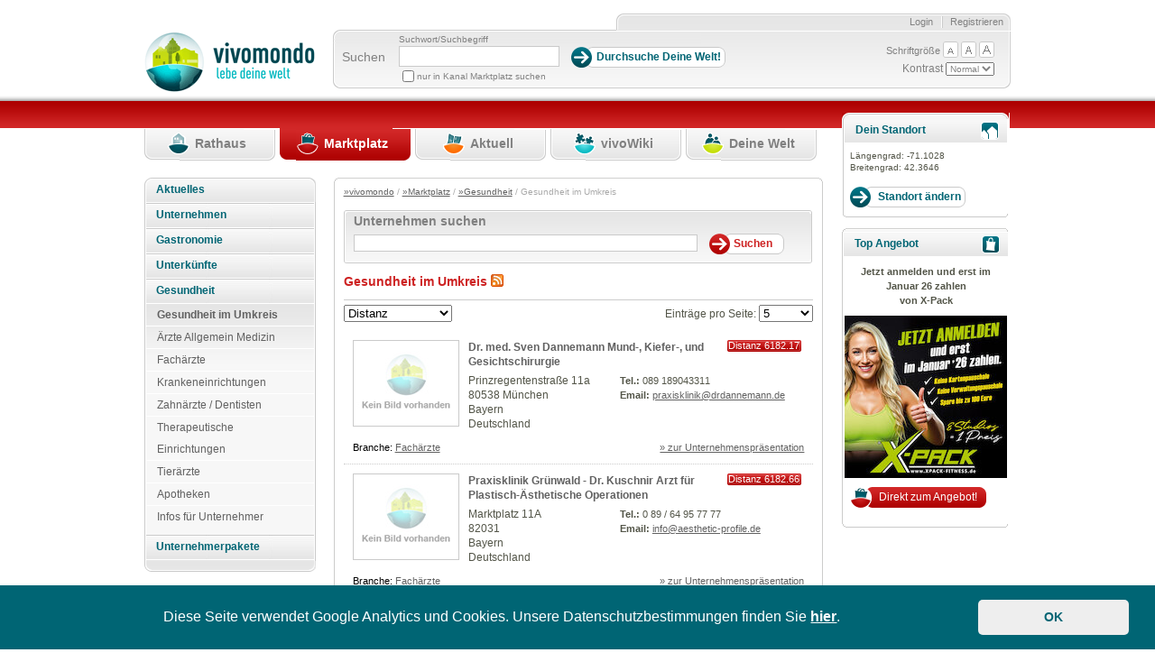

--- FILE ---
content_type: text/html; charset=utf-8
request_url: https://www.vivomondo.com/de/marktplatz/gesundheit/gesundheit_im_umkreis/(offset)/115?
body_size: 67884
content:
<!DOCTYPE html>
<html xmlns="http://www.w3.org/1999/xhtml" xml:lang="de-DE" lang="de-DE">
	<head prefix="og: http://ogp.me/ns#">                         
		                    		                
                  


        
        
            
                            
                
                                                    
      
		 
		
				    		
				


		
		

				    		
		
 	     	  	          	         	         	         	          			 			<title>		Gesundheit im Umkreis / Gesundheit / Marktplatz / vivomondo   
	</title>
	    	<meta name="author" content="styleflasher GmbH" />
        	<meta name="copyright" content="styleflasher GmbH" />
        	<meta name="description" content="vivomondo - lebe deine Welt" />
        	<meta name="keywords" content="Gemeindesoftware, Content-Management" />
    


    <meta http-equiv="Content-Type" content="text/html; charset=utf-8" />    <meta http-equiv="Content-language" content="de-DE" /><meta name="language" content="de" />
<meta name="MSSmartTagsPreventParsing" content="TRUE" />
<meta name="generator" content="eZ Publish" />    
    
<link rel="Home" href="/de" title="Vivomondo Startseite" />
<link rel="Index" href="/de" />
<link rel="Top"  href="/de" title="Gesundheit im Umkreis / Gesundheit / Marktplatz / vivomondo" />
<link rel="Search" href="/de/content/advancedsearch" title="Suche Vivomondo" />
<link rel="Shortcut icon" href="/extension/vivomondo/design/ezwebin/images/favicon.ico" type="image/x-icon" />
<link rel="Copyright" href="/de/ezinfo/copyright" />
<link rel="Author" href="/de/ezinfo/about" />





		 <link rel="stylesheet" type="text/css" href="/var/ezwebin_site/cache/public/stylesheets/b1d2c25897784c05f262527ac0bd8787_all.css" />





		     


		
        <link rel="stylesheet" type="text/css" media="screen" href="/extension/vivomondo/design/ezwebin/stylesheets/datePicker.css" />
        <link rel="stylesheet" href="/extension/vivomondo/design/ezwebin/stylesheets/cerabox.css" type="text/css" media="screen" />
        <link rel="alternate stylesheet" type="text/css" href="/extension/vivomondo/design/ezwebin/stylesheets/site-colors.css" title="C" />
        <link rel="stylesheet" type="text/css" media="print" href="/extension/vivomondo/design/ezwebin/stylesheets/print.css"  />
        <meta name="verify-v1" content="J9IdaFSVW52nqXHLs+HuFbuVJs/C3yrZoV0o1i8UxbE=" />
        <meta name="verify-v1" content="zMYyN6j5bxBelsdpWRFMBAGzT2eHPEUJwxCznOTvt20=" />
        <meta name="verify-v1" content="see2SCu+JTWR+EBrvae/Ub5zi7BeZk46eubAOzJD3J0=" />

        <script type="text/javascript">
            function sendTo(url) {                window.location.href=url;
            }            function makePointer(e) {                e.style.cursor = 'pointer';
            }        </script>

        <link rel="alternate stylesheet" type="text/css" href="/extension/vivomondo/design/ezwebin/stylesheets/colors/yellow-black.css" title="C+" />
		
		<!-- IE conditional comments; for bug fixes for different IE versions -->
		<!--[if IE 5]> <style type="text/css"> @import url(/extension/vivomondo/design/ezwebin/stylesheets/browsers/ie5.css);</style> <![endif]-->
		<!--[if lte IE 7]> <style type="text/css"> @import url(/extension/vivomondo/design/ezwebin/stylesheets/browsers/ie7lte.css); </style><![endif]-->
		<!--[if lt IE 7]>
		  <style type="text/css"> @import url(/extension/vivomondo/design/ezwebin/stylesheets/browsers/ie7lt.css); </style>
		<![endif]-->

         <!--[if lte IE 6]>
         <![endif]-->
				 <script type="text/javascript" src="/var/ezwebin_site/cache/public/javascript/11ae52b32c1e2a5160e63bfd610bf73d.js" charset="utf-8"></script>

		


 		
		 		 	            <style type="text/css">
                                    @import url("/extension/vivomondo/design/ezwebin/stylesheets/colors/marktplatz_colors.css" );
                                @import url("/extension/vivomondo/design/ezwebin/stylesheets/marktplatz.css" );
            </style>
                     
        
         
        
		
			<script language="javascript" type="text/javascript" src="/extension/vivomondo/design/ezwebin/javascript/mootools.js"></script>
			<script language="javascript" type="text/javascript" src="/extension/vivomondo/design/ezwebin/javascript/mootools-more.js"></script>
			<script language="javascript" type="text/javascript" src="/extension/vivomondo/design/ezwebin/javascript/cerabox.js"></script>
			<script language="javascript" type="text/javascript" src="/extension/vivomondo/design/ezwebin/javascript/slideshow.js"></script>
		


<script language="javascript" type="text/javascript">
    var google=0;
    function focusLogin(){
    var loginForm = document.loginform;
    loginForm.Login.focus();
    }
    function focusRegister(){

    var inputs=document.Register.getElementsByTagName('input');
            for(i = 0; i < inputs.length; i++){
                    if(inputs[i].type=='text'){
                            inputs[i].focus();
                            break;
                    }
            }
    }
    function focusSearch(){
    var loginForm = document.search;
    loginForm.SearchText.focus();
    loginForm.SearchText.select();
    }
    function focusAdvancedSearch(){
    var loginForm = document.AdvancedSearch;
    loginForm.SearchText.focus();
    loginForm.SearchText.select();
    }

    function focusEdit(){
    var inputs=document.editform.getElementsByTagName('input');
            for(i = 0; i < inputs.length; i++){
                    if(inputs[i].type=='text'){
                            inputs[i].focus();
                            break;
                    }
            }
    }
</script>
<!-- Matomo Tag Manager -->
<script>
var _mtm = window._mtm = window._mtm || [];
_mtm.push({'mtm.startTime': (new Date().getTime()), 'event': 'mtm.Start'});
var d=document, g=d.createElement('script'), s=d.getElementsByTagName('script')[0];
g.async=true; g.src='https://stats.styleflasher.at/js/container_XwBoM8Vo.js'; s.parentNode.insertBefore(g,s);
</script>
<!-- End Matomo Tag Manager -->



	<script src="https://maps.googleapis.com/maps/api/js?key=AIzaSyCyA_xc1ycJLQU4SGn9y2XwEJi3bXN-i48" type="text/javascript"></script>
</head>

	<body                 				
	>

	

		
		<!-- Complete page area: START -->

		
				    		        		    		    		        
		        
		            		        
		            
		        
		    								    		
	
	
				    		    		        		    				    		        		    		    		        		    				    		        		    		    		        		    				    		        		    		    		        		    		

		<!-- Change between "sidemenu"/"nosidemenu" and "extrainfo"/"noextrainfo" to switch display of side columns on or off  -->


	<div id="page" class="sidemenu extrainfo section_id_1 subtree_level_0_node_id_2 subtree_level_1_node_id_188 subtree_level_2_node_id_23743 subtree_level_3_node_id_23744 current_node_id_23744 	">

			<!-- Header area: START -->

				<div id="header" class="float-break">
					<div id="toolboxContainer">
					   <div id="border-right"> 												<div id="usermenu">
													<div id="links">
												
																									<ul>
																				                                                                                                                                                                            <li class="last"><a class="last" href="/de/user/register" title="Registrieren">Registrieren</a></li>
                                                                                                                                                                                                                                                                <li><a class="first" href="/de/user/login" title="Login">Login</a></li>
                                                                                    										
																			</ul>
								 </div>
							  </div>

								<div id="toolbox">
									<div id="background-right">
									     <div id="tools">
																						<div id="searchbox">
												<form action="/de/content/search">
													<label for="searchtext">Suchen</label>
													<div>

													     <p id="searchTerm">Suchwort/Suchbegriff</p>
																												 <input type="hidden" name="longitude" value="12.063637" /> <input type="hidden" name="latitude" value="47.487255" />

															<input id="searchtext" name="SearchText" type="text" value="" size="12"  aria-label="Suchbegriff" />
															<input class="searchbutton button"  type="submit" value="Durchsuche Deine Welt!" alt="Submit" />
																													
														                                                                                                                                                                                                                                                                                                                                                                                                                                                                                                                                                                                                                                                                                                                                                                                                                                                                    
																	

																		

																		<input name="channelName" type="hidden" value="Marktplatz" />
																		<input name="channelToSearch" type="hidden" value="188" />
																	    <input class="searchCheckBox" id="frontcheckbox" type="checkbox" name="SubTreeArray[]" value="188" />
                                                                        <label id="searchCheckTextl" for="frontcheckbox">nur in Kanal Marktplatz suchen</label>
																																	
														



													</div>
												</form>
											</div>
																						<div id="barrierFreeTools">
										       <ul>
										           <li id="fontsize">Schriftgröße</li>
										           <li><a href="javascript:setFontsize('12px')"><img src="/extension/vivomondo/design/ezwebin/images/header/barrierfree_small.png" alt="kleine Schriftgröße"/></a></li>
										           <li><a href="javascript:setFontsize('13px')"><img src="/extension/vivomondo/design/ezwebin/images/header/barrierfree_medium.png" alt="mittlere Schriftgröße"/></a></li>
										           <li><a href="javascript:setFontsize('14px')"><img src="/extension/vivomondo/design/ezwebin/images/header/barrierfree_large.png" alt="große Schriftgröße"/></a></li>
										       </ul>
										       Kontrast
										       <select onchange="javascript:setAlternateStylesheet(options[selectedIndex].value)" id="contrast">
										           <option value="C">Normal</option>
										           <option value="C+">Hoch</option>
										       </select>
											</div>
										</div>
							     </div>
						      </div>
					       </div>

						<p class="hide"><a href="#main">Skip to main content</a></p>
						</div>

			
						<div id="logo">


			 			 
				
								
															
					

															


				
					
					
					
					    									
						                    		                         <a href="/de" title="Vivomondo"><img src="/var/ezwebin_site/storage/images/design/vivomondo/172-6-ger-DE/vivomondo.gif" alt="vivomondo.com" width="189" height="69" /></a>
		                    		        




		                </div>



				</div>
	        <!-- Header area: END -->

			<!-- Top menu area: START -->
			<div id="topmenu" class="float-break">

						        


	
		<div class="logologo">
				<!--havecity:  -->
								    				
						 		
							
					                                             
						
												
					      							
		
		
		
							 						  
		  																								
				
							
			</div>			
			     <div class="topmenu-design">
    <!-- Top menu content: START -->
    <ul>
  
        
                                                                                          			
			
	            	                
	                
	                    <li id="top_menu_1" class="firstli"><div><a href="/de/rathaus" title="Rathaus"><span>Rathaus</span></a></div></li>
	                
	            	         
                                                     			
			
	            	                
	                
	                    <li id="top_menu_2" class="selected"><div><a href="/de/marktplatz" title="Marktplatz"><span>Marktplatz</span></a></div></li>
	                
	            	         
                                                     			
			
	            	                
	                
	                    <li id="top_menu_3"><div><a href="/de/aktuell" title="Aktuell"><span>Aktuell</span></a></div></li>
	                
	            	         
                                                     			
			
	            	                
	                
	                    <li id="top_menu_4"><div><a href="/de/vivowiki" title="vivoWiki"><span>vivoWiki</span></a></div></li>
	                
	            	         
                                                                                 			
			
	            	                
	                
	                    <li id="top_menu_5" class="lastli"><div><a href="/de/deine_welt" title="Deine Welt"><span>Deine Welt</span></a></div></li>
	                
	            	         
                    
            </ul>
    <!-- Top menu content: END -->
</div>






			</div>
			<!-- Top menu area: END -->

			

			


			<!-- Toolbar area: START -->
			<div id="toolbar">

							</div>
			<!-- Toolbar area: END -->




			<!-- Columns area: START -->


			<div id="columns" class="float-break">
				<!-- Side menu area: START -->

																	<div id="sidemenu-position">
	<div id="sidemenu-bg">
		<div id="sidemenu_outer">
			

 








		
	<div id="sidemenu">
		<div class="menu_box">

		<ul class="menu_level_root"><!--menu_list_start//-->
		

		



	
	
                    
    
		
						
			<li class="li_menu_level_4 first">
			
			




	
		
			
		
						




	

		

	

	

		
		
	


	
 
		    <span class="first">
        <strong>
            	            <a href="/de/marktplatz/aktuelles" id="menuid_5919" class="" >
	                 Aktuelles 	            </a>
                    </strong>
    </span>
	    
							</li>
							
	
	
	
                    
    
		
						
			<li class="li_menu_level_4">
			
			




	
		
			
		
						




	

		

	

	

		
		
	


	
 
		    <span class="first">
        <strong>
            	            <a href="/de/marktplatz/unternehmen" id="menuid_5944" class="" >
	                 Unternehmen 	            </a>
                    </strong>
    </span>
	    
							</li>
							
	
	
	
                    
    
		
						
			<li class="li_menu_level_4">
			
			




	
		
			
		
						




	

		

	

	

		
		
	


	
 
		    <span class="first">
        <strong>
            	            <a href="/de/marktplatz/gastronomie" id="menuid_5955" class="" >
	                 Gastronomie 	            </a>
                    </strong>
    </span>
	    
							</li>
							
	
	
	
                    
    
		
						
			<li class="li_menu_level_4">
			
			




	
		
			
		
						




	

		

	

	

		
		
	


	
 
		    <span class="first">
        <strong>
            	            <a href="/de/marktplatz/unterkuenfte" id="menuid_5947" class="" >
	                 Unterkünfte 	            </a>
                    </strong>
    </span>
	    
							</li>
							
	
	
	
                    
    
        
                    <li class="li_menu_level_4 ">
                




	
		
			
		
						




	

		

	

	

		
		
	


	
 
		    <span class="first">
        <strong>
            	            <a href="/de/marktplatz/gesundheit" id="menuid_23743" class="" >
	                 Gesundheit 	            </a>
                    </strong>
    </span>
	            
        
                                    <ul class="menu_level_4">
                    



	
	
                    
    
        
                    <li class="li_menu_level_5  first veryfirst">
                




						




	

		

	

	

		
		
	


	
 
			                <a  href="/de/marktplatz/gesundheit/gesundheit_im_umkreis" id="menuid_23744" class="selected selected "  ><span> Gesundheit im Umkreis </span></a>
                        
        
                    </li>
            
                        
	
	
                    
    
		
						
			<li class="li_menu_level_5">
			
			




	
		
			
		
						




	

		

	

	

		
		
	


	
 
			                <a  href="/de/marktplatz/gesundheit/aerzte_allgemein_medizin" id="menuid_23746" class=""  ><span> Ärzte Allgemein Medizin </span></a>
                
							</li>
							
	
	
	
                    
    
		
						
			<li class="li_menu_level_5">
			
			




	
		
			
		
						




	

		

	

	

		
		
	


	
 
			                <a  href="/de/marktplatz/gesundheit/fachaerzte" id="menuid_23747" class=""  ><span> Fachärzte </span></a>
                
							</li>
							
	
	
	
                    
    
		
						
			<li class="li_menu_level_5">
			
			




	
		
			
		
						




	

		

	

	

		
		
	


	
 
			                <a  href="/de/marktplatz/gesundheit/krankeneinrichtungen" id="menuid_23748" class=""  ><span> Krankeneinrichtungen </span></a>
                
							</li>
							
	
	
	
                    
    
		
						
			<li class="li_menu_level_5">
			
			




	
		
			
		
						




	

		

	

	

		
		
	


	
 
			                <a  href="/de/marktplatz/gesundheit/zahnaerzte_dentisten" id="menuid_23756" class=""  ><span> Zahnärzte / Dentisten </span></a>
                
							</li>
							
	
	
	
                    
    
		
						
			<li class="li_menu_level_5">
			
			




	
		
			
		
						




	

		

	

	

		
		
	


	
 
			                <a  href="/de/marktplatz/gesundheit/therapeutische_einrichtungen" id="menuid_23755" class=""  ><span> Therapeutische Einrichtungen </span></a>
                
							</li>
							
	
	
	
                    
    
		
						
			<li class="li_menu_level_5">
			
			




	
		
			
		
						




	

		

	

	

		
		
	


	
 
			                <a  href="/de/marktplatz/gesundheit/tieraerzte" id="menuid_23757" class=""  ><span> Tierärzte </span></a>
                
							</li>
							
	
	
	
                    
    
		
						
			<li class="li_menu_level_5">
			
			




	
		
			
		
						




	

		

	

	

		
		
	


	
 
			                <a  href="/de/marktplatz/gesundheit/apotheken" id="menuid_23758" class=""  ><span> Apotheken </span></a>
                
							</li>
							
	
	
	
                    
    
		
						
			<li class="li_menu_level_5">
			
			




	
		
			
		
						




	

		

	

	

		
		
	


	
 
			                <a  href="/de/marktplatz/gesundheit/infos_fuer_unternehmer" id="menuid_23745" class=""  ><span> Infos für Unternehmer </span></a>
                
							</li>
							
	
                </ul></li>
            
	
	
                    
    
		
						
			<li class="li_menu_level_4">
			
			




	
		
			
		
						




	

		

	

	

		
		
	


	
 
		    <span class="first">
        <strong>
            	            <a href="/de/marktplatz/unternehmerpakete" id="menuid_6530" class="" >
	                 Unternehmerpakete 	            </a>
                    </strong>
    </span>
	    
							</li>
							
	
		

		</ul ><!--menu_list_ende//-->

		</div>
	</div>
	

		</div>
	</div>
	<div class="left_column_spacer"></div>	
	
										           
	  

    	
	<div class="info-box-container-eckig">
		<h2 ><span>First Class Unternehmen</span></h2>
		<div class="center-content-first-class">
				  			<a href="/de/marktplatz/unternehmen/unternehmen_im_umkreis/awion_wirtschaftstreuhand_gmbh">
	  				

    
        
    
                                                                                                                                            <img src="/var/ezwebin_site/storage/images/marktplatz/unternehmen/unternehmen_im_umkreis/awion_wirtschaftstreuhand_gmbh/193026-29-ger-DE/awion_wirtschaftstreuhand_gmbh_top_angebot.png" width="180" height="180"  style="border: 0px  ;" alt="AWION Wirtschaftstreuhand GmbH" title="AWION Wirtschaftstreuhand GmbH" />
            
    
    
    	  			</a>
	  		 		</div>
		<div class="info-box-inner small-margin-top">
			Dein Unternehmen hier?<br />Werde <a href="/de/marktplatz/unternehmerpakete/paket_first_class">First Class Kunde</a>! 
		</div>
		<!--<div class="info-box-inner">
		    <a href="/de/marktplatz/unternehmen/unternehmen_im_umkreis/awion_wirtschaftstreuhand_gmbh">AWION Wirtschaftstreuhand GmbH</a>
		</div>//-->
		
	</div>
  
	<div class="clearBoth"></div>
	<br />	
	<a href="/de/marktplatz/unternehmerpakete">
    	<img src="/extension/vivomondo/design/ezwebin/images/marktplatz/unternehmen_anmelden.jpg" alt="Jetzt kostenlos anmelden!"/>
	</a>		
</div>
									<!-- Side menu area: END -->
				
				
				




				<!-- Main area: START -->
				<div id="main-position">
					<div id="main" class="float-break">
						<div class="overflow-fix">
							<!-- Main area content: START -->
							<div class="border-box">
									<div class="border-tl"><div class="border-tr"><div class="border-tc"></div></div></div>
									<div class="border-ml"><div class="border-mr"><div class="border-mc float-break">
										<!-- Path area: START -->

																																																											<div id="path">
																																		  													  		<!-- Path content: START -->
    <p>
          	  			  			    <a href="/de">&raquo;vivomondo</a>
			  			     /	  			  			    <a href="/de/marktplatz">&raquo;Marktplatz</a>
			  			     /	  			  			    <a href="/de/marktplatz/gesundheit">&raquo;Gesundheit</a>
			  			     /	  			  			    Gesundheit im Umkreis
			  			       &nbsp;
  </p>
   <!-- Path content: END -->											  													  																							   	</div>
																		
										<!-- Path area: END -->
										
                         	        
        
		            
                                               

            
            
                                                                       



<div class="border-box search">
<div class="border-tl"><div class="border-tr"><div class="border-tc"></div></div></div>
<div class="border-ml"><div class="border-mr"><div class="border-mc float-break">
	<h1><strong>Unternehmen suchen</strong></h1>								
<form action="/de/content/advancedsearch" method="get">

<input class="searchbox innersearch" type="text" size="8" name="SearchText" id="Search" value="" />
<input type="hidden" name="longitude" value="-71.1028" /> <input type="hidden" name="latitude" value="42.3646" />
<input class="searchbutton button filter" id="filterSearch" name="SearchButton" type="submit" value="Suchen" />

<input type="hidden" name="SearchContentClassID" value="185" />
<input type="hidden" name="SearchContentClassAttributeID" value="1491" />

</form>														
</div></div></div>
<div class="border-bl"><div class="border-br"><div class="border-bc"></div></div></div>
</div>


<div class="content-view-full">
    <div class="class-folder">
        <div class="content-view-full-inner marktplatz-inner">
        
          <div class="attribute-header">
                <h1>
Gesundheit im Umkreis       
<a href="/de/rss/feed/marktplatz-unternehmen" class="rsslink" title="Vivomondo Marktplatz - Unternehmen Feed"><img src="/extension/vivomondo/design/ezwebin/images/rss.png" alt="Vivomondo Marktplatz - Unternehmen Feed"/></a>
                            <link rel="alternate" type="application/rss+xml" title="Vivomondo Marktplatz - Unternehmen" href="/de/rss/feed/marktplatz-unternehmen" />
                
                
                </h1>
            </div>
        
        
     <form name="kfzForm" action="/marktplatz/gesundheit/gesundheit_im_umkreis/">
     
   <div class="sortContainer">
    <div class="sortDiv floatLeft">       
        <select name="sort" class="umschaltSelect" onchange="this.form.submit();"> 
                     <option  selected="selected" value="distance">Distanz</option>
        
     <option   value="datum">Aktualität</option>
      <option   value="name">Name</option>
   
     </select> 
    <!-- <input class="auf_button" type="hidden" name="aufsubmit"  value="Aufsteigend"  />//-->
       
            </div>

          
          <script type="text/javascript">
            //<!--
            
            function submitPageCount(pageCount){
            
            window.location.href="/user/preferences/set/page_count/"+pageCount;
            
            }
            
            //-->
            </script>
         

   <div class="sortDiv floatRight">       
       Eintr&auml;ge pro Seite: <select name="pageCount" class="umschaltSelect eintragSelect" onchange="submitPageCount(this.value);"> 
     <option  selected="selected" value="5" >5</option>
     <option   value="10" >10</option>
     <option   value="15" >15</option>
     </select> 
     
   </div>
        <div class="clearBoth"></div>   
       </div>     
            
    </form> 
    	 
    		    		    			    				    			    				    			    				    			    				    			    				    			    				    			    				    			    				    										                      	            
                                              
            
            

                                                       
      
      
     	     
                                                					                			                			                		                			                			                		              
		                		                		                		                
		                 		                			                			                	
            
           
                        
                       
          
          
         
                <div class="angebot unternehmenWrapperDiv "> 
		          
              			 
              				                                                        <div class="imageBorder">
                                <a href="/de/marktplatz/unternehmen/unternehmen_im_umkreis/dr_med_sven_dannemann_mund_kiefer_und_gesichtschirurgie"><img src="/extension/vivomondo/design/ezwebin/images/platzhalter.jpg" alt="Kein Bild vorhanden" /></a>
                            </div>
	                                                                        
                           <div class="unternehmen_header">
		              
		              		<h2><a rel="nofollow" href="/de/marktplatz/unternehmen/unternehmen_im_umkreis/dr_med_sven_dannemann_mund_kiefer_und_gesichtschirurgie">
Dr. med. Sven Dannemann Mund-, Kiefer-, und Gesichtschirurgie</a></h2>
		              	
		              
		                        <span class="right"><p class="distanzContainer">Distanz 6182.17 km</p></span>
		              			 <div class="clearBoth"></div>
              			 </div>
                       	                      
                      <div class="unternehmen_adress_block">
                                                           <div class="listing_adress_unternehmen">
                                   
    Prinzregentenstraße 11a<br />80538&nbsp;München<br />Bayern<br />Deutschland                               </div>
                                                              
                         <div  class="listing_phone_unternehmen"  >
	                       		                               		<strong>Tel.:</strong> 
089 189043311<br />
	                                                  
	                               	                               	                                   <strong>Email:</strong> 
<a href="mailto:praxisklinik@drdannemann.de">praxisklinik@drdannemann.de</a><br />
	                                                          </div>
                         </div>  
                           
                     
                        <div class="infoContainer">                      
                         
                            <span class="first left">
                           Branche:     <a href="/de/marktplatz/unternehmen/unternehmen_nach_branchen/gesundheit_schoenheit/fachaerzte">Fachärzte</a> 
	                        </span>
	                        
	                        
                       		<span class="last right">
                       			<a rel="nofollow" href="/de/marktplatz/unternehmen/unternehmen_im_umkreis/dr_med_sven_dannemann_mund_kiefer_und_gesichtschirurgie" >» zur Unternehmenspräsentation</a>
                       		</span>      
                      
                       </div> 
                       <div class="clearBoth"></div>
                </div>                
           
        	     
                                                					                			                			                		                			                			                		              
		                		                		                		                
		                 		                			                			                	
            
           
                        
                       
          
          
         
                <div class="angebot unternehmenWrapperDiv "> 
		          
              			 
              				                                                        <div class="imageBorder">
                                <a href="/de/marktplatz/unternehmen/unternehmen_im_umkreis/praxisklinik_gruenwald_dr_kuschnir_arzt_fuer_plastisch_aesthetische_operationen"><img src="/extension/vivomondo/design/ezwebin/images/platzhalter.jpg" alt="Kein Bild vorhanden" /></a>
                            </div>
	                                                                        
                           <div class="unternehmen_header">
		              
		              		<h2><a rel="nofollow" href="/de/marktplatz/unternehmen/unternehmen_im_umkreis/praxisklinik_gruenwald_dr_kuschnir_arzt_fuer_plastisch_aesthetische_operationen">
Praxisklinik Grünwald - Dr. Kuschnir Arzt für Plastisch-Ästhetische Operationen</a></h2>
		              	
		              
		                        <span class="right"><p class="distanzContainer">Distanz 6182.66 km</p></span>
		              			 <div class="clearBoth"></div>
              			 </div>
                       	                      
                      <div class="unternehmen_adress_block">
                                                           <div class="listing_adress_unternehmen">
                                   
    Marktplatz 11A<br />82031&nbsp;<br />Bayern<br />Deutschland                               </div>
                                                              
                         <div  class="listing_phone_unternehmen"  >
	                       		                               		<strong>Tel.:</strong> 
0 89 / 64 95 77 77<br />
	                                                  
	                               	                               	                                   <strong>Email:</strong> 
<a href="mailto:info@aesthetic-profile.de">info@aesthetic-profile.de</a><br />
	                                                          </div>
                         </div>  
                           
                     
                        <div class="infoContainer">                      
                         
                            <span class="first left">
                           Branche:     <a href="/de/marktplatz/unternehmen/unternehmen_nach_branchen/gesundheit_schoenheit/fachaerzte">Fachärzte</a> 
	                        </span>
	                        
	                        
                       		<span class="last right">
                       			<a rel="nofollow" href="/de/marktplatz/unternehmen/unternehmen_im_umkreis/praxisklinik_gruenwald_dr_kuschnir_arzt_fuer_plastisch_aesthetische_operationen" >» zur Unternehmenspräsentation</a>
                       		</span>      
                      
                       </div> 
                       <div class="clearBoth"></div>
                </div>                
           
        	     
                                                					                			                			                		                			                			                		              
		                		                		                		                
		                 		                			                			                	
            
           
                        	                        
                       
          
          
         
                <div class="angebot unternehmenWrapperDiv "> 
		          
              			 
              				                                                        <div class="imageBorder">
                                <a href="/de/marktplatz/unternehmen/unternehmen_im_umkreis/praxisklinik_gruenwald"><img src="/extension/vivomondo/design/ezwebin/images/platzhalter.jpg" alt="Kein Bild vorhanden" /></a>
                            </div>
	                                                                        
                           <div class="unternehmen_header">
		              
		              		<h2><a rel="nofollow" href="/de/marktplatz/unternehmen/unternehmen_im_umkreis/praxisklinik_gruenwald">
Praxisklinik Grünwald</a></h2>
		              	
		              
		                        <span class="right"><p class="distanzContainer">Distanz 6182.67 km</p></span>
		              			 <div class="clearBoth"></div>
              			 </div>
                       	                      
                      <div class="unternehmen_adress_block">
                                                           <div class="listing_adress_unternehmen">
                                   
    Marktplatz 11A<br />82031 &nbsp;Grünwald<br />Bayern<br />Deutschland                               </div>
                                                              
                         <div  class="listing_phone_unternehmen"  >
	                       		                               		<strong>Tel.:</strong> 
089 / 64 95 77 77<br />
	                                                  
	                               	                                   <strong>Fax.:</strong> 
089 / 64 95 77 78<br />
	                               	                               	                                   <strong>Email:</strong> 
<a href="mailto:info@aesthetic-profile.de">info@aesthetic-profile.de</a><br />
	                                                          </div>
                         </div>  
                           
                     
                        <div class="infoContainer">                      
                         
                            <span class="first left">
                           Branche:     <a href="/de/marktplatz/unternehmen/unternehmen_nach_branchen/gesundheit_schoenheit/fachaerzte">Fachärzte</a> 
	                        </span>
	                        
	                        
                       		<span class="last right">
                       			<a rel="nofollow" href="/de/marktplatz/unternehmen/unternehmen_im_umkreis/praxisklinik_gruenwald" >» zur Unternehmenspräsentation</a>
                       		</span>      
                      
                       </div> 
                       <div class="clearBoth"></div>
                </div>                
           
        	     
                                                					                			                			                		                			                			                		              
		                		                		                		                
		                 		                			                			                	
            
           
                        
                       
          
          
         
                <div class="angebot unternehmenWrapperDiv "> 
		          
              			 
              				                                                        <div class="imageBorder">
                                <a href="/de/marktplatz/unternehmen/unternehmen_im_umkreis/praxis_dr_shaw_kollegen_in_muenchen"><img src="/extension/vivomondo/design/ezwebin/images/platzhalter.jpg" alt="Kein Bild vorhanden" /></a>
                            </div>
	                                                                        
                           <div class="unternehmen_header">
		              
		              		<h2><a rel="nofollow" href="/de/marktplatz/unternehmen/unternehmen_im_umkreis/praxis_dr_shaw_kollegen_in_muenchen">
Praxis Dr. Shaw &amp; Kollegen in München</a></h2>
		              	
		              
		                        <span class="right"><p class="distanzContainer">Distanz 6182.73 km</p></span>
		              			 <div class="clearBoth"></div>
              			 </div>
                       	                      
                      <div class="unternehmen_adress_block">
                                                           <div class="listing_adress_unternehmen">
                                   
    Oberföhringer Straße 18<br />81679&nbsp;München<br />Bayern<br />Deutschland                               </div>
                                                              
                         <div  class="listing_phone_unternehmen"  >
	                       		                               		<strong>Tel.:</strong> 
089 93939865<br />
	                                                  
	                               	                               	                                   <strong>Email:</strong> 
<a href="mailto:empfang@praxis-dr-shaw.de">empfang@praxis-dr-shaw.de</a><br />
	                                                          </div>
                         </div>  
                           
                     
                        <div class="infoContainer">                      
                         
                            <span class="first left">
                           Branche:     <a href="/de/marktplatz/unternehmen/unternehmen_nach_branchen/gesundheit_schoenheit/therapeutische_einrichtungen">Therapeutische Einrichtungen</a> 
	                        </span>
	                        
	                        
                       		<span class="last right">
                       			<a rel="nofollow" href="/de/marktplatz/unternehmen/unternehmen_im_umkreis/praxis_dr_shaw_kollegen_in_muenchen" >» zur Unternehmenspräsentation</a>
                       		</span>      
                      
                       </div> 
                       <div class="clearBoth"></div>
                </div>                
           
        	     
                                                					                			                			                		                			                			                		              
		                		                		                		                
		                 		                			                			                	
            
           
                        
                       
          
          
         
                <div class="angebot unternehmenWrapperDiv "> 
		          
              			 
              				                                                        <div class="imageBorder">
                                <a href="/de/marktplatz/unternehmen/unternehmen_im_umkreis/nu_life_enterprise_ltd_co_vertriebs_kg"><img src="/extension/vivomondo/design/ezwebin/images/platzhalter.jpg" alt="Kein Bild vorhanden" /></a>
                            </div>
	                                                                        
                           <div class="unternehmen_header">
		              
		              		<h2><a rel="nofollow" href="/de/marktplatz/unternehmen/unternehmen_im_umkreis/nu_life_enterprise_ltd_co_vertriebs_kg">
NU LIFE Enterprise Ltd. &amp; Co. Vertriebs KG</a></h2>
		              	
		              
		                        <span class="right"><p class="distanzContainer">Distanz 6196.64 km</p></span>
		              			 <div class="clearBoth"></div>
              			 </div>
                       	                      
                      <div class="unternehmen_adress_block">
                                                           <div class="listing_adress_unternehmen">
                                   
    Arnikastr. 2<br />85635&nbsp;Höhenkirchen<br />                               </div>
                                                              
                         <div  class="listing_phone_unternehmen"  >
	                       		                               		<strong>Tel.:</strong> 
08102-994705<br />
	                                                  
	                               	                                                          </div>
                         </div>  
                           
                     
                        <div class="infoContainer">                      
                         
                            <span class="first left">
                           Branche:     <a href="/de/marktplatz/unternehmen/unternehmen_nach_branchen/gesundheit_schoenheit">Gesundheit &amp; Schönheit</a> 
	                        </span>
	                        
	                        
                       		<span class="last right">
                       			<a rel="nofollow" href="/de/marktplatz/unternehmen/unternehmen_im_umkreis/nu_life_enterprise_ltd_co_vertriebs_kg" >» zur Unternehmenspräsentation</a>
                       		</span>      
                      
                       </div> 
                       <div class="clearBoth"></div>
                </div>                
           
               
		<div class="pagination_unten">
               
                         
                         

	
	
	
	
	
		
	





<div class="pagenavigator">


<p>

           <span class="previous"><a href="/de/marktplatz/gesundheit/gesundheit_im_umkreis/(offset)/110?"><span class="text">&laquo;&nbsp;Previous</span></a></span>
       
            <span class="next"><a href="/de/marktplatz/gesundheit/gesundheit_im_umkreis/(offset)/120?"><span class="text">Next&nbsp;&raquo;</span></a></span>
      
<span class="pages"><a href="/de/marktplatz/gesundheit/gesundheit_im_umkreis?">1</a>...
                      <span class="other"><a href="/de/marktplatz/gesundheit/gesundheit_im_umkreis/(offset)/90?">19</a></span>
                              <span class="other"><a href="/de/marktplatz/gesundheit/gesundheit_im_umkreis/(offset)/95?">20</a></span>
                              <span class="other"><a href="/de/marktplatz/gesundheit/gesundheit_im_umkreis/(offset)/100?">21</a></span>
                              <span class="other"><a href="/de/marktplatz/gesundheit/gesundheit_im_umkreis/(offset)/105?">22</a></span>
                              <span class="other"><a href="/de/marktplatz/gesundheit/gesundheit_im_umkreis/(offset)/110?">23</a></span>
            
        <span class="current">24</span>

                      <span class="other"><a href="/de/marktplatz/gesundheit/gesundheit_im_umkreis/(offset)/120?">25</a></span>
                              <span class="other"><a href="/de/marktplatz/gesundheit/gesundheit_im_umkreis/(offset)/125?">26</a></span>
                              <span class="other"><a href="/de/marktplatz/gesundheit/gesundheit_im_umkreis/(offset)/130?">27</a></span>
                              <span class="other"><a href="/de/marktplatz/gesundheit/gesundheit_im_umkreis/(offset)/135?">28</a></span>
                              <span class="other"><a href="/de/marktplatz/gesundheit/gesundheit_im_umkreis/(offset)/140?">29</a></span>
                              <span class="other"><a href="/de/marktplatz/gesundheit/gesundheit_im_umkreis/(offset)/145?">30</a></span>
            <span class="other">...</span><span class="other"><a href="/de/marktplatz/gesundheit/gesundheit_im_umkreis/(offset)/185?">38</a></span>
</span>

</p>
<div class="break"></div>
</div>

 
	 
    	   
  
  
   	    
			
		    
   
                   
                              
                                                              
                                                              
                                                              
                                                              
                                                              
                                                              
                                                              
                                                              
                                                              
                                                              
                                                              
                                                              
                                                              
                                                              
                                                              
                                                              
                                                              
                                                              
                                                              
                                                              
                                                              
                                                              
                                                              
                                                              
                                                              
                                                              
                                                              
                                                              
                                                              
                                                              
                                                   
   
            

          <div class="pagenavigator">
       <p>
              <span class="pages">
                             <span class="current">ALLE</span>&nbsp;|&nbsp;
	    
	 
            
                             
                                       <span class="other">
                                               <a href="/de/marktplatz/gesundheit/gesundheit_im_umkreis/(namefilter)/a?">
				      		      A</a>
		      		      </span>
                 		
	         	         	            &nbsp;|&nbsp;
                 	
                                               
                                       <span class="other">
                                               <a href="/de/marktplatz/gesundheit/gesundheit_im_umkreis/(namefilter)/b?">
				      		      B</a>
		      		      </span>
                 		
	         	         	            &nbsp;|&nbsp;
                 	
                             
                                       <span class="other">
                                               <a href="/de/marktplatz/gesundheit/gesundheit_im_umkreis/(namefilter)/c?">
				      		      C</a>
		      		      </span>
                 		
	         	         	            &nbsp;|&nbsp;
                 	
                             
                                       <span class="other">
                                               <a href="/de/marktplatz/gesundheit/gesundheit_im_umkreis/(namefilter)/d?">
				      		      D</a>
		      		      </span>
                 		
	         	         	            &nbsp;|&nbsp;
                 	
                             
                                       <span class="other">
                                               <a href="/de/marktplatz/gesundheit/gesundheit_im_umkreis/(namefilter)/e?">
				      		      E</a>
		      		      </span>
                 		
	         	         	            &nbsp;|&nbsp;
                 	
                             
                                       <span class="other">
                                               <a href="/de/marktplatz/gesundheit/gesundheit_im_umkreis/(namefilter)/f?">
				      		      F</a>
		      		      </span>
                 		
	         	         	            &nbsp;|&nbsp;
                 	
                             
                                       <span class="other">
                                               <a href="/de/marktplatz/gesundheit/gesundheit_im_umkreis/(namefilter)/g?">
				      		      G</a>
		      		      </span>
                 		
	         	         	            &nbsp;|&nbsp;
                 	
                             
                                       <span class="other">
                                               <a href="/de/marktplatz/gesundheit/gesundheit_im_umkreis/(namefilter)/h?">
				      		      H</a>
		      		      </span>
                 		
	         	         	            &nbsp;|&nbsp;
                 	
                             
                                       <span class="other">
                                               <a href="/de/marktplatz/gesundheit/gesundheit_im_umkreis/(namefilter)/i?">
				      		      I</a>
		      		      </span>
                 		
	         	         	            &nbsp;|&nbsp;
                 	
                             
                                       <span class="other">
                                               <a href="/de/marktplatz/gesundheit/gesundheit_im_umkreis/(namefilter)/j?">
				      		      J</a>
		      		      </span>
                 		
	         	         	            &nbsp;|&nbsp;
                 	
                             
                                       <span class="other">
                                               <a href="/de/marktplatz/gesundheit/gesundheit_im_umkreis/(namefilter)/k?">
				      		      K</a>
		      		      </span>
                 		
	         	         	            &nbsp;|&nbsp;
                 	
                             
                                       <span class="other">
                                               <a href="/de/marktplatz/gesundheit/gesundheit_im_umkreis/(namefilter)/l?">
				      		      L</a>
		      		      </span>
                 		
	         	         	            &nbsp;|&nbsp;
                 	
                             
                                       <span class="other">
                                               <a href="/de/marktplatz/gesundheit/gesundheit_im_umkreis/(namefilter)/m?">
				      		      M</a>
		      		      </span>
                 		
	         	         	            &nbsp;|&nbsp;
                 	
                             
                                       <span class="other">
                                               <a href="/de/marktplatz/gesundheit/gesundheit_im_umkreis/(namefilter)/n?">
				      		      N</a>
		      		      </span>
                 		
	         	         	            &nbsp;|&nbsp;
                 	
                             
                                       <span class="other">
                                               <a href="/de/marktplatz/gesundheit/gesundheit_im_umkreis/(namefilter)/o?">
				      		      O</a>
		      		      </span>
                 		
	         	         	            	            <br>
	            	
                                               
                                       <span class="other">
                                               <a href="/de/marktplatz/gesundheit/gesundheit_im_umkreis/(namefilter)/p?">
				      		      P</a>
		      		      </span>
                 		
	         	         	            &nbsp;|&nbsp;
                 	
                             
                                       <span class="other">
                      				         <span class="disabled">
				      		      Q		         </span>
		      		      </span>
                 		
	         	         	            &nbsp;|&nbsp;
                 	
                             
                                       <span class="other">
                                               <a href="/de/marktplatz/gesundheit/gesundheit_im_umkreis/(namefilter)/r?">
				      		      R</a>
		      		      </span>
                 		
	         	         	            &nbsp;|&nbsp;
                 	
                             
                                       <span class="other">
                                               <a href="/de/marktplatz/gesundheit/gesundheit_im_umkreis/(namefilter)/s?">
				      		      S</a>
		      		      </span>
                 		
	         	         	            &nbsp;|&nbsp;
                 	
                             
                                       <span class="other">
                                               <a href="/de/marktplatz/gesundheit/gesundheit_im_umkreis/(namefilter)/ß?">
				      		      SS</a>
		      		      </span>
                 		
	         	         	            &nbsp;|&nbsp;
                 	
                             
                                       <span class="other">
                      				         <span class="disabled">
				      		      T		         </span>
		      		      </span>
                 		
	         	         	            &nbsp;|&nbsp;
                 	
                             
                                       <span class="other">
                                               <a href="/de/marktplatz/gesundheit/gesundheit_im_umkreis/(namefilter)/u?">
				      		      U</a>
		      		      </span>
                 		
	         	         	            &nbsp;|&nbsp;
                 	
                                               
                                       <span class="other">
                                               <a href="/de/marktplatz/gesundheit/gesundheit_im_umkreis/(namefilter)/v?">
				      		      V</a>
		      		      </span>
                 		
	         	         	            &nbsp;|&nbsp;
                 	
                             
                                       <span class="other">
                                               <a href="/de/marktplatz/gesundheit/gesundheit_im_umkreis/(namefilter)/w?">
				      		      W</a>
		      		      </span>
                 		
	         	         	            &nbsp;|&nbsp;
                 	
                             
                                       <span class="other">
                      				         <span class="disabled">
				      		      X		         </span>
		      		      </span>
                 		
	         	         	            &nbsp;|&nbsp;
                 	
                             
                                       <span class="other">
                                               <a href="/de/marktplatz/gesundheit/gesundheit_im_umkreis/(namefilter)/y?">
				      		      Y</a>
		      		      </span>
                 		
	         	         	            &nbsp;|&nbsp;
                 	
                             
                                       <span class="other">
                                               <a href="/de/marktplatz/gesundheit/gesundheit_im_umkreis/(namefilter)/z?">
				      		      Z</a>
		      		      </span>
                 		
	         	         	            &nbsp;|&nbsp;
                 	
                   </span>
              </p>
       <div class="break"></div>
       </div>
                  </div>
            
    </div>
</div>
               
      
  
  
  
 	<br />
	<h2 class="floatLeft">Lageplan</h2><div class="floatLeft"><a href="/de/user/preferences/set/view_map/yes">einblenden</a></div>
	<div class="clearBoth"></div>
		<p class="">
		Du kannst den Lageplan jederzeit einblenden bzw. ausblenden.<br />
		 <br />
		ACHTUNG:<br />
		Die Anzeige des Lageplans verlangsamt die Ladezeiten auf vivomondo.com.
		Wir empfehlen, den Lageplan nur bei einer schnellen Internetverbindung (ADSL oder höher) zu öffnen.
	</p>

     


 </div>
 
                
                                              
 
 

										
 																																									</div></div></div>
									<div class="border-bl"><div class="border-br"><div class="border-bc"></div></div></div>
							</div>
							<!-- Main area content: END -->
						</div>
					</div>
				</div>
				<!-- Main area: END -->
				
				
				<!-- Extra area: START -->


				<div id="extrainfo-position" class="logoandere">
					<div id="extrainfo" >
						    		
						 
			
					

						
					      					



							 
		  


								  
 <div id="changeLocation" class="border-box no-external-links ">
	<div class="border-tl">
		<div class="border-tr">
			<div class="border-tc"> </div>
		</div>
	</div>
	<div class="border-ml">
		<div class="border-mr">
			<div class="border-mc float-break infobox">
				<div class="info-box-container first">
					<h2 class="angebot standortIcon">
					<span>Dein Standort</span>
					</h2>
				</div>
				<div id="mapContainer" class="inner">
					<div id="bigMap">
						<div class="border" id="mapHolder">
							<div id="closeBar">
							<a href="#" onclick="javascript: reloadWindow(); return false;"><span>Schliessen</span></a>
							</div>
							<div id="changeLocationMap"> </div>
							<form id="locationSwitcherForm" name="locationSwitcherForm" onsubmit="return updateLocation(this, geocoder, false, map);" action="" method="post">
								<div id="locationChangeInfo">
								</div>
								<input type="text" name="locationAdress" id="changeLocationInput" value="PLZ und Ort oder Adresse eingeben" onfocus="clearInput(this, 'focus' )" onblur="clearInput(this, 'blur')" />
								<input type="submit" id="submit" name="submit" value="Adresse übernehmen" class="searchbutton button"  />
								<input type="button" onclick="javascript: reloadWindow(); return false;" name="" value="OK" class="searchbutton button ok"  />
							</form>
							<script type="text/javascript">
								
									var locMapid = 'changeLocationMap';
									var locInputId = 'changeLocationInput';
																													
									var locMap = null;
									var locGeocoder = null;
									var locGmapExistingOnload = null;
									var locMarker = null;
								
									var strContainer = 'standortStrBez';
									var strField = 'standortStr';
									
									var ortContainer = 'standortOrtBez';
									var ortField = 'standortOrt';
									
									var cookieContainer = 'standortCookieBez';
									var cookieField = 'standortCookie';
									
									var bGradContainer = 'standortBGradBez';
									var bGradField = 'standortBGrad';
									
									var lGradContainer = 'standortLGradBez';
									var lGradField = 'standortLGrad';
									
									var locationHasChanged = false;

									

									var startLatid = 42.3646;
									var startLong = -71.1028;

									

									var map;
									var marker;
									var geocoder;

									map = new google.maps.Map(document.getElementById(locMapid), {
										zoom: 13,
										center: {lat: startLatid, lng: startLong}
									});

									marker = new google.maps.Marker({
										position: {lat: startLatid, lng: startLong},
										map: map
									});

									geocoder = new google.maps.Geocoder();

									document.getElementById('submit').addEventListener('click', function() {
										geocodeAddress(geocoder, map);
									});

									function geocodeAddress(geocoder, resultsMap) {
										var address = document.getElementById('changeLocationInput').value;

										geocoder.geocode({'address': address}, function(results, status) {
											if (status === 'OK') {
												resultsMap.setCenter(results[0].geometry.location);

												if(marker != null){
													marker.setMap(null);
												}

												marker = new google.maps.Marker({
													map: resultsMap,
													position: results[0].geometry.location
												});
											} else {
												alert('Geocode was not successful for the following reason: ' + status);
											}
										});
									}
								
							</script>
						</div>
					</div>

					
					
					
					
																									
													
					  	                      
						
																
							
					
					
					<p id="standortLGradOrtStrasse" style="visibility:hidden;display:none;">
						<span id="standortStr"></span>
					<br />
						<span id="standortOrt"> -  </span>
					</p>
					
					<p id="standortLGradOrt" style="visibility:hidden;display:none;">
						<span id="standortCookie"></span>
					</p>
					
					<p id="standortLGradBez">
					Längengrad: <span id="standortLGrad">-71.1028 </span>
					<br />
					Breitengrad: <span id="standortBGrad">42.3646 </span>
					</p>
					
					<!--  
					<strong>Längengrad: </strong> <span id="standortLGrad">-71.1028 </span> <br />
					<strong>Breitengrad: </strong> <span id="standortBGrad">42.3646 </span>
					-->
					
					<input type="button" name="submit" value="Standort ändern" class="floatLeft searchbutton button"  onclick="javascript:toggleMap();" />
					
					
				</div>
			</div>
		</div>
	</div>
	<div class="border-bl">
		<div class="border-br">
			<div class="border-bc"> </div>
		</div>
	</div>
</div>
       
 
  	   
					   
					<!-- Extra content: START -->
						
												 						 					 
						 						 
						      						        
						 						 						
						
						



<div class="border-box">
    <div class="border-tl">
        <div class="border-tr">
            <div class="border-tc"> </div>
        </div>
    </div>
    

    
    
    <div class="border-ml">
        <div class="border-mr">
            <div class="border-mc float-break infobox">
            	
            	<div class="info-box-container first green">
            		
            	
                				
									</div> 
				
				
               <div class="info-box-container first">
                              
	       
         
                                                             
      	      	      
	<h2 class="angebot"><span>Top Angebot</span></h2>
	<div class="info-box-centerer">
	<div class="info-box-inner">
	    <strong>Jetzt anmelden und erst im Januar 26 zahlen <br />von X-Pack</strong>
	</div>
	   	    <a href="/de/marktplatz/aktuelles/aktuelle_angebote/jetzt_anmelden_und_erst_im_januar_26_zahlen" class="angebot"> 

    
        
    
                                                                                                                                            <img src="/var/ezwebin_site/storage/images/marktplatz/aktuelles/aktuelle_angebote/jetzt_anmelden_und_erst_im_januar_26_zahlen/1681576-4-ger-DE/jetzt_anmelden_und_erst_im_januar_26_zahlen_top_angebot.jpg" width="180" height="180"  style="border: 0px  ;" alt="Jetzt anmelden und erst im Januar 26 zahlen" title="Jetzt anmelden und erst im Januar 26 zahlen" />
            
    
    
    </a>
	    	    </div>
	<div class="info-box-inner small-margin-top">
	       <p>
	            <a href="/de/marktplatz/aktuelles/aktuelle_angebote/jetzt_anmelden_und_erst_im_januar_26_zahlen" class="angebot">Direkt zum Angebot!</a>
	       </p>
	</div>               </div>
              
                            </div>
        </div>
   </div>
        <div class="border-bl">
        <div class="border-br">
            <div class="border-bc"> </div>
        </div>
    </div>
</div>
   
  
				
	

                                    </div>
				</div>
				<!-- Extra area: END -->

			</div>
			<!-- Columns area: END -->




			  <!-- Footer area: START -->
  <div id="footer">
    <address>
    <a  class="last" href="/impressum" rel="nofollow">Impressum</a> | <a  class="last" href="/agb" rel="nofollow">AGB</a> | <a  class="last" href="/agb_kommerziell" rel="nofollow">AGB kommerziell</a> 
    | <a  class="last" href="/agb_reporter" rel="nofollow">AGB Reporter</a> | <a  class="last" href="/datenschutzerklaerung" rel="nofollow">Datenschutzerklärung</a> | <a  class="last" href="/de/marktplatz/unternehmen/unternehmen_a_z"  title="Firmen A-Z">Unternehmen A-Z</a>
    <br />
        Copyright &#169; 2007 styleflasher GmbH. Alle Rechte vorbehalten. 
    
    <br />
   
     <a  class="dino" title="Gallileo Online Marketing" href="http://www.gallileo-onlinemarketing.com" target="_blank">Gallileo Online Marketing</a>
    </address>
  </div>
  <!-- Footer area: END -->
  	

					

		<!-- Complete page area: END -->


		
		</div>
		<script type="text/javascript">
		    $$('a.lightbox_link').cerabox({		        animation: 'ease',
		        loaderAtItem: true,
		        titleFormat: '{title}',
		        fixedPosition: true,
		        devicePixelRatio: 1
		    });
            $$('a.lightbox_link_geburten').cerabox({                animation: 'ease',
                loaderAtItem: true,
                titleFormat: '{title}',
                fixedPosition: true,
                devicePixelRatio: 1,
                clickToCloseOverlay: false
            });
            $$('a.lightbox_link_verstorbene').cerabox({                animation: 'ease',
                loaderAtItem: true,
                titleFormat: '{title}',
                fixedPosition: true,
                devicePixelRatio: 1
            });
		    $$('a.lightbox_youtube').cerabox({                group: false,
                width: 640,
                height: 360
		    });
		</script>
        <script type="text/javascript">
            var bigMap=document.getElementById('map');

            if(bigMap!=undefined ){                if(typeof initializeMarktplatzMap == 'function') {                    if(google!=0){                        google.load("maps", "2");
                        google.setOnLoadCallback(initializeMarktplatzMap);
                    }                }            }        </script>
        <link rel="stylesheet" type="text/css" href="//cdnjs.cloudflare.com/ajax/libs/cookieconsent2/3.0.3/cookieconsent.min.css" />
        <script src="//cdnjs.cloudflare.com/ajax/libs/cookieconsent2/3.0.3/cookieconsent.min.js"></script>
                <script>
            window.addEventListener("load", function(){                window.cookieconsent.initialise({                    "palette": {                        "popup": {                            "background": "#006574",
                            "text": "#ffffff"
                        },
                        "button": {                          "background": "#eeeeee",
                          "text": "#006574"
                        }                    },
                    "showLink": false,
                    "theme": "classic",
                    "content": {                        "message": "Diese Seite verwendet Google Analytics und Cookies. Unsere Datenschutzbestimmungen finden Sie <a href='/datenschutzerklaerung'>hier</a>.",
                        "dismiss": "OK"
                    }                });
            });
        </script>
        
        
    </body>
</html>


--- FILE ---
content_type: text/css
request_url: https://www.vivomondo.com/extension/vivomondo/design/ezwebin/stylesheets/colors/marktplatz_colors.css
body_size: 658
content:
@CHARSET "ISO-8859-1";

/***************************
*
*   Added by Dave - 25.02.2008
*   Color Definitions for Marktplatz
*
****************************
*
*   Colors:
*       red: #cd2222
*
****************************
*   
*   Overview:
*       $1: Headers, Links, etc
*       $2: Topmenu
*       $3: Forms
*
****************************/



   html, body 
    {
              background-image: url(../../images/colors/marktplatz/body_background.gif);
    }



/**************$1 HEADER-COLORS, LINKS,etc...******/

    div.attribute-header h1 
    {
        color: #cd2222;
    }

    div.content-view-full h2 
    {
        color: #cd2222; 
    }


/**************$2 TOPMENU******/

    div#topmenu li#top_menu_1
    {
       background: url(../../images/topmenu/top_menu_inactive_brdr_lft.gif) no-repeat bottom left;
    }
    
    div#topmenu li#top_menu_1 a 
    {
        background: url(../../images/topmenu/top_menu_inactive_brdr_rght.gif) no-repeat bottom right;
        
    }
    
    div#topmenu li#top_menu_1 a span
    {
        color: #808080;
    }
    
    div#topmenu li#top_menu_2
    {
       background-image: url(../../images/topmenu/top_menu_2_border_left.gif);
    }
    
    div#topmenu li#top_menu_2 a 
    {
        background-image: url(../../images/topmenu/top_menu_2_border_right.gif);
    }
    
    div#topmenu li#top_menu_2 a span
    {
        background-image: url(../../images/topmenu/top_menu_2_icon_active.gif);
		color: #fff;
    }
    
    div#extrainfo  div.whiteborder div.border-tl
    {
        background-image: url(../../images/colors/marktplatz/infobox/border-tl-white.gif);  
    }
    div#extrainfo  div.whiteborder div.border-tr
    {
        background-image: url(../../images/colors/marktplatz/infobox/border-tr-white.gif);  
    }
    
    div#changeLocation div.border-tl
    {
        background-image: url(../../images/colors/marktplatz/infobox/border-tl-location_changer.gif);  
    }
  
    
    

    div#changeLocation div.border-tr
    {
        background-image: url(../../images/colors/marktplatz/infobox/border-tr-location_changer.gif);  
    }
    
    
 /**************$3 FORMS******/

   input.button.searchbutton.filter 
    {
        background-image: url(../../images/colors/marktplatz/header/button_search_bg_small.png);
        color: #cd2222;
    }
    


--- FILE ---
content_type: text/css
request_url: https://www.vivomondo.com/extension/vivomondo/design/ezwebin/stylesheets/marktplatz.css
body_size: 3015
content:
@CHARSET "ISO-8859-1";

/*******************************************
*                                                                                   
*   Added by Dave Pisek - 28.02.2008 10:19:53  
*   Messed up His Ercness                                
*                                                                                   
*******************************************
*
*   Colors:
*       red: #cd2222
*
*******************************************
*   
*   Overview:
*       $1: Angebote - Listing
*       $2: Angebot  - Detail
*       $3: Ercans Style Sumpf
*
*******************************************/

div.border-mc div.tabMenuDunkel {
color:#575757;
}

/************** $1 Angebote - Listing ******/
div.angebot {
	margin-bottom: 10px;
	float:left;
}

div.angebotKleinanzeige div.imageBorder {
    float: left;
    margin: 0 10px 0 0;
}
div.angebotKleinanzeige {
    margin:0;
}
div.angebotKleinanzeige div.beschreibungContainer {
    width: 280px;
}
div.angebotKleinanzeige div.rightFloat {
    vertical-align: bottom;
    margin-top: 15px;
}
div.angebotKleinanzeige div.center_container {
    float: left;
    width: 24.4em;
}
div.angebotKleinanzeige div.angebotHeader a {
    text-decoration: none;
}
div.angebotKleinanzeige div.angebotHeader {
    width: 280px;
}
div.marktplatz-inner div.angebot{
    padding:10px;
}

div.angebotHeader {
	float: left;
	padding: 0;
	margin: 0 0 3px 0;
}
div.unternehmen_header{
	margin-bottom:5px;
	float:left;
	width: 370px;
}

div.newsImageDiv
{
	margin-right:0.8em;
}

div.angebot h2 {
	float: left;
	font-size: 1em;
	margin: 0;
	padding: 0;
	color: #616161;
	width:280px;
}


p.distanzContainer {
	float: right;
	width: 84px;
	height: 13px;
	margin: 0;
	padding: 0;
	color: #fff;
	background: url(../images/marktplatz/distanz_bg_marktplatz.gif) no-repeat top left;
	font-size: 11px;
	line-height: 1.2em;
	text-align: center;
}



div.angebot div.imageBorder {
	float: left;
	padding: 3px;
	border: 1px solid #cacaca;
	margin-right: 10px;
	text-align:center;
width:110px;
	

}


div.beschreibungContainer {
	margin: 0;
	padding: 0;
	float:left;
	width: 372px;
}

div.immoBes {
	
	}

div.infoContainer {
	clear: both;
	padding-top: 5px;
	font-size: 0.92em;
	color: #a8a8a8;
}

div.infoContainer span {
	padding: 0 5px;
	border-right: 1px dotted #a8a8a8;
}

div.infoContainer span.first {
	padding-left: 0;
}

div.infoContainer span.left {
	float:left;
border:0px;
color: #000000;
}

div.infoContainer span.last {
	padding-right: 0;
	border-right: none;
}
div.infoContainer span.right{
float:right;
}


/**************$2 Angebot - Detail ******/
div.angebotfull div.angebotHeader {
	width: 100%;
	padding: 10px 0;
}
div.angebotfull div.angebotHeader.listAll {
	width: auto;
	padding: 0;
}

div.angebotfull div.imageBorder {
	float: left;
	margin-right:10px;
}

div.angebotOverview {
	float: left;
	width: 26.04em;
	margin: 0;
	padding: 0;
}

div.angebotOverview.immobilien {
	float: left;
	width: 21.50em;
	margin: 0;
	padding: 0;
	padding-left: 0.8em;

}

div.angebotHeader div.angebot_detail_01{
clear:none;
}
div.angebotHeader div.angebot_detail_01 p{
margin-top:0;
}
div.angebotHeader span.angebot_detail_01 p{
margin-top:0;
}



div.angebotDetail {
	margin-left:10px;
	clear:both;
	margin-bottom: 10px;
	width:95%;
}



div.angebotfull div.content-view-children {
	clear: both;
}

div.angebotDetail p {
margin-top:0;
}

div.inner input.homebutton{
	 width: 26px;
	 height:26px;
    background-image: url(../images/marktplatz/btn_zumausgangspunkt.jpg); 
    background-repeat:no-repeat;
    margin: 8px 0 7px 0;
    margin-left:14px;
    color: #006574;
    border: none;
    margin-left:5px;
}

/************** $3 Ercan's Style Moloch ******/

div#extrainfo h2.getInteractive span {
    background: transparent url(../images/icons/icon_get_interactive.gif) no-repeat scroll 95% 50%;
}

div#extrainfo h2.angebot span {
    background: transparent url(../images/icons/icon_angebot.gif) no-repeat scroll 95% 50%;
}

div#extrainfo h2.standortIcon span {
    background: transparent url(../images/icons/icon_cities.gif) no-repeat scroll 95% 50%;
}

div.angebotfull div.content-view-full-inner {
    padding: 0;
}

aadiv.border-box.attributeTab div.border-mc {
    background: #F7F7F7 url(../images/marktplatz/infotab_bg.jpg) repeat-x
        scroll left top;
}

aadiv.border-box.attributeTab div.border-mr {
    padding: 0pt 3px;
}

div.tabElement {
    float: left;
    color: #cacaca;
    font-weight: bold;
    margin-top: 0.4em;
    padding-left: 10px;
    padding-right: 10px;
    border-right: 1px solid white;
    border-left: 1px solid #cacaca;
    cursor: pointer;
}

div.border-mc div.tabElement.active {
    color: #cd2222;
}

div.tabContent {
    height: 100%;
    padding: 0px;
    overflow: hidden;
}

div.tabElement.start {
    border-left: none;
}

div.tabElement.end {
    border-right: none;
}

div.contentElement p span {
    float: left;
    display: block;
    width: 150px;
    text-align: right;
   
    margin-right: 10px;
}
div.kfzContent p span {
    float: left;
    display: block;
    width: 115px;
    text-align: right;
    
    margin-right: 10px;
}
div.kfzContent p span.currentprice {
    float: none;
    display: inline;
    width: 115px;
    text-align: right;
    
    margin-right: 10px;
}



.clickable {
    cursor: pointer;
}

div.info_right_images div.imageBorder {
    float: left;
    margin-right: 0.6em;
    margin-bottom: 1.2em;
    border:1px solid #CACACA;
float:left;
padding:3px;
text-align:center;
width:110px;
}

div.ownerAdress {
    margin-left: 0.8em;
}

div.contentElement p img{
padding-top:2px;
}

div.jobKategorien div.veranCheckbox{
width: 50%;
}

.grey {
 color:gray;
}

div#main ul.kfz_merkmale li{
    background-image:url(../images/marktplatz/ja.gif);
    background-position:0 2px;
    
}

div.formZeile span{
    display: block;
    float:left;
}

span.overSelectA {
    display:inline;
    float:none;
    margin-left:91px;
}
span.overSelectB {
    display:inline;
    float:none;
    margin-left:112px;
}

.underSelect{
    width:120px;
}


div.formZeile{
    clear: both;
    padding-bottom:30px;
}

span.formTitleZ{
    width:90px;
}


input.ab_button {
    background:#FFFFFF url(../images/marktplatz/pfeilunten.gif) no-repeat scroll 0%;
    border:none;
    color:#006574;
    cursor:pointer;
    font-weight:bold;
    text-indent: -1000em;
    width: 12px;
    height: 12px;
    overflow: hidden;
    margin-left: 3px;
    margin-right: 3px;
    padding-top:20px;
    margin-top: -19px;
    margin-bottom: -19px;
    
}
input.auf_button {
    background:#FFFFFF url(../images/marktplatz/pfeiloben.gif) no-repeat scroll 0%;
    border:none;
    color:#006574;
    cursor:pointer;
    font-weight:bold;
    text-indent: -1000em;
    width: 12px;
    height: 12px;
    overflow: hidden;
    margin-left: 3px;
    margin-right: 3px;
    padding-top:20px;
   margin-top: -19px;
    margin-bottom: -19px;
    
}

select.umschaltSelect{
    width: 120px;
}

div.sortDiv{
    margin-top: 5px;
    margin-bottom: 10px;
}
    
div.kfz_detail_title{
    float:left;
    width: 120px;
}
div.kfz_detail_text{
    float:left;
    width: 120px;
}
    
div.kfz_detail_zeile{
    width: 300px;
   float:left;
}

div.kfz_detail{
    width: 300px;
    float:left;
   
}

div.angebot div.listing_adress {
    width:40%;
}

div.angebot div.listing_phone {
    width:30%;
}

div.angebot div.listing_phone_unternehmen {
    width:40%;
	float:right;
text-align:left;
font-size:0.92em;
}
div.angebot div.listing_phone_unternehmen a{
	
	}

div.angebot div.listing_adress_unternehmen {
    width:30%;
	float:left;
}


div.mieteKaufDiv{
    margin-left:30px;   
    margin-top:13px;
}
    
div.unternehmen_paket_6531,div.unternehmen_paket_6891,div.unternehmen_paket_6892,div.unternehmen_paket_6893,div.unternehmen_paket_35720 {
    background:#FFFFFF url(../images/marktplatz/paket_business_01.jpg) no-repeat scroll 0%;
    width: 160px;
    height: 230px;
    padding-top:15px;
    padding-left:180px;
    float: left;
}
    
div.unternehmen_paket_6531 {
    background-image: url(../images/marktplatz/paket_firstclass_01.jpg);
}
    
div.unternehmen_paket_6893 {
    background-image: url(../images/marktplatz/paket_firstclass_01.jpg);
}
div.unternehmen_paket_6891 {
    background-image: url(../images/marktplatz/paket_basic_01.jpg);
}    
div.unternehmen_paket_6892 {
    background-image: url(../images/marktplatz/paket_economy_01.jpg);
}
    
    
table.unternehmen_compare {
    border-width: 1px 1px 1px 1px;
    border-spacing: 0px;
    border-style: solid solid solid solid;
    border-color: #cacaca #cacaca #cacaca #cacaca;;
    border-collapse: separate;
    background-color: white;
}

table.unternehmen_compare th {
    border-width: 1px 1px 1px 1px;
    padding: 0px 0px 0px 0px;
    border-style: solid solid solid solid;
    border-color: #cacaca #cacaca #cacaca #cacaca;
    background-color: white;
    -moz-border-radius: 0px 0px 0px 0px;
    width:98px;
    text-align: center;
    height: 26px;
}

table.unternehmen_compare th.info {
    width:510px;
}

table.unternehmen_compare td {
    border-width: 1px 1px 1px 1px;
    padding: 0px 0px 0px 0px;
    border-style: solid solid solid solid;
    border-color: #cacaca #cacaca #cacaca #cacaca;
    background-color: #f7f7f7;
    -moz-border-radius: 0px 0px 0px 0px;
    /*width:98px;*/
    height: 26px;
    
}

table.unternehmen_compare td.yes {
    background-image:url(../images/marktplatz/ja.gif);
    background-position: center;
    background-repeat: no-repeat;   
}

table.unternehmen_compare td.info {
    width:310px;
    background-color: white;
    padding-top: 5px;
    padding-left: 5px;
    
}

table.unternehmen_compare td.title {
    padding-left: 5px;
    padding-top: 5px;
    padding-bottom: 5px;
    background-color: white;
}

.mehrinfo{
    position:relative;
}


input.unternehmenpaketbutton{
    border:none;    
}

tr.green td,tr.green td.title{
    background-color:#dcef53;
}

tr.green td{
    text-align: center;
}

div.unternehmen_paketeDiv h2,div.unternehmen_paketeDiv h1{
    color:#006574;
}
h2.marktplatzH2{
    color:#006574;
}
h2.marktplatzH2 a{
    color:#006574;
}

div.lisitingContainer.dark:hover {
background:#ffffff;
}

a.redHead{
color:#CD2222;
text-decoration: none;
}

div.markerDiv{
float: left;
padding-left:5px;
}
	

input.marktplatzbutton {
background:transparent url(../images/marktplatz/marktplatzbutton.gif) no-repeat scroll left top;
color:#006574;
padding:0pt 30px 0pt 0pt !important;
color:#cd2323;
margin: 10px 10px 5px 0 !important;
}

div.kfzContent p{
line-height: 1em;
}

.clickable {
cursor:pointer;
}

div.angebotimage {
margin-right:10px;
}

select.eintragSelect{
width:60px;
}

div.sortContainer{
border-top:1px solid #cccccc;
padding-bottom: 0;
padding-top: 0;
margin-bottom: 0;
margin-top: 5px;
}

span.lastWeekTitle{
width:120px;
}
select.lastWeekSelect{
width: 155px;
}

span.clickSpan{

display:block;
height:150px;
position:absolute;
width:130px;
cursor: pointer;
margin-left:-10px;
}





.kursiv{
font-style: italic;
}



















div.umfrageOption{
float:left;
margin-bottom:5px;
}

div.umfrageOption label{
padding-top: 2px; 
}

div.jobExtra { width:50%;
}

div.jobExtra div.veranCheckbox{
width:100%;
}

div.jobDatePicker{
padding-bottom: 30px;
}






div.wnewsimage{
margin-right:10px;
margin-bottom:10px;
}

div.unternehmenWrapperDiv{

padding:10px;
margin-bottom:0;
border-bottom:1px dotted #CCCCCC;
}

h2.alignCenter{
text-align: center;
}


div.attribute-header h1 {

padding-bottom:0.5em;
}


div.noImageHere {
width: 110px;
height:100px;
float:left;
}

table tr td.w100{
width: 100%;
}

/*div.first_class_back{
float:left;
padding:10px;
background:transparent url(../images/marktplatz/first_class_bg.gif) repeat-x scroll left top;
}*/

div.marktplatz-inner{
padding:0;
}

div.unternehmen_des_tages{
	float:left;
	width:25.5em;
}

--- FILE ---
content_type: text/css
request_url: https://www.vivomondo.com/extension/vivomondo/design/ezwebin/stylesheets/site-colors.css
body_size: 5211
content:
/*SITE- COLORS CSS -  */

/* this contains all colors and images */
div#main div.templatebasedeor li,div#main div.templatebasedeor ul {
	background-image: none;
	background-position: 0px;
	line-height: 1.25em;
	list-style-type: none;
	margin: 0px;
	padding: 0px;
}

div#main div.templatebasedeor input {
	float: left;
}

h1 strong {
	color: #808080;
}

/**CONTENT.CSS**/
div#main div.block div.original {
	background-color: #ecece4;
	border-color: #bfbeb6;
}

div.border-box div.border-tl {
	background: url(../images/box-1/border-tl.gif) no-repeat top left;
}

div.border-box div.border-tr {
	background: url(../images/box-1/border-tr.gif) no-repeat top right;
}

div.border-box div.border-tc {
	background: url(../images/box-1/border-tc.gif) repeat-x top left;
}

div.border-box div.border-ml {
	background: url(../images/box-1/border-ml.gif) repeat-y center left;
}

div.border-box div.border-mr {
	background: url(../images/box-1/border-mr.gif) repeat-y center right;
}

div.border-box div.border-mc {
	background-color: #ffffff;
}

.wiki_red {
	color: #ff0000;
}

div.border-box div.border-bl {
	background: url(../images/box-1/border-bl.gif) no-repeat bottom left;
}

div.border-box div.border-br {
	background: url(../images/box-1/border-br.gif) no-repeat bottom right;
}

div.border-box div.border-bc {
	background: url(../images/box-1/border-bc.gif) repeat-x bottom left;
}

/* Box 2 */
div.box-2 div.border-tl {
	background-image: url(../images/box-2/border-tl.gif);
}

div.box-2 div.border-tr {
	background-image: url(../images/box-2/border-tr.gif);
}

div.box-2 div.border-tc {
	background-image: url(../images/box-2/border-tc.gif);
}

div.box-2 div.border-ml {
	background-image: url(../images/box-2/border-ml.gif);
}

div.box-2 div.border-mr {
	background-image: url(../images/box-2/border-mr.gif);
}

div.box-2 div.border-mc {
	background: #d4d5da url(../images/box-2/border-mc.gif) repeat-x top left;
}

div.box-2 div.border-bl {
	background-image: url(../images/box-2/border-bl.gif);
}

div.box-2 div.border-br {
	background-image: url(../images/box-2/border-br.gif);
}

div.box-2 div.border-bc {
	background-image: url(../images/box-2/border-bc.gif);
}

/* Box 3 */
div.box-3 div.border-tl {
	background-image: url(../images/box-3/border-tl.gif);
}

div.box-3 div.border-tr {
	background-image: url(../images/box-3/border-tr.gif);
}

div.box-3 div.border-tc {
	background-image: url(../images/box-3/border-tc.gif);
}

div.box-3 div.border-ml {
	background-image: url(../images/box-3/border-ml.gif);
}

div.box-3 div.border-mr {
	background-image: url(../images/box-3/border-mr.gif);
}

div.box-3 div.border-mc {
	background: #f4f4f4 url(../images/box-3/border-mc.gif) repeat-x top left;
}

div.box-3 div.border-bl {
	background-image: url(../images/box-3/border-bl.gif);
}

div.box-3 div.border-br {
	background-image: url(../images/box-3/border-br.gif);
}

div.box-3 div.border-bc {
	background-image: url(../images/box-3/border-bc.gif);
}

div.infobox-header div.border-tl {
	background-image: url(../images/infobox-header/border-tl.gif);
}

div.infobox-header div.border-tr {
	background-image: url(../images/infobox-header/border-tr.gif);
}

div.infobox-header div.border-tc {
	background-image: url(../images/infobox-header/border-tc.gif);
}

div.infobox-header div.border-ml {
	background-image: url(../images/infobox-header/border-ml.gif);
}

div.infobox-header div.border-mr {
	background-image: url(../images/infobox-header/border-mr.gif);
}

div.infobox-header div.border-mc {
	background: #d1d1c4 url(../images/infobox-header/border-mc.gif) repeat-x
		top left;
}

div.infobox-header div.border-bl {
	background-image: url(../images/infobox-header/border-bl.gif);
}

div.infobox-header div.border-br {
	background-image: url(../images/infobox-header/border-br.gif);
}

div.infobox-header div.border-bc {
	background-image: url(../images/infobox-header/border-bc.gif);
}

div.infobox div.border-tl {
	background-image: url(../images/infobox/border-tl.gif);
}

div.infobox div.border-tr {
	background-image: url(../images/infobox/border-tr.gif);
}

div.infobox div.border-tc {
	background-image: url(../images/infobox/border-tc.gif);
}

div.infobox div.border-ml {
	background-image: url(../images/infobox/border-ml.gif);
}

div.infobox div.border-mr {
	background-image: url(../images/infobox/border-mr.gif);
}

div.infobox div.border-mc {
	background: #ffffff url(../images/infobox/border-mc.gif) repeat-x top
		left;
}

div.infobox div.border-bl {
	background-image: url(../images/infobox/border-bl.gif);
}

div.infobox div.border-br {
	background-image: url(../images/infobox/border-br.gif);
}

div.infobox div.border-bc {
	background-image: url(../images/infobox/border-bc.gif);
}

/* TABLES */
table.cols th,table.cols td {
	border-color: #ffffff;
}

table.cols th {
	color: #525345;
	background-color: #DFDFDF;
	background-image: url(../images/th_bg.png);
}

table.cols th:first-child,table.cols td:first-child {
	border-color: #ffffff;
}

table.cols col.bglight,div.bglight {
	background-color: #F1F1ED;
}

table.cols col.bgdark,div.bgdark {
	background-color: #EAE9E1;
}

table.cols tr.bglight:hover,table.cols tr.bgdark:hover {
	background-color: #EAE9E1;
}

table.cols tr.bglight:hover td,table.cols tr.bgdark:hover td {
	background-color: #F1F1ED;
}

table.cols a {
	border-bottom-color: #EAE9E1;
}

table.renderedtable th,table.renderedtable td {
	border-bottom-color: #a9a9a9;
}

table.renderedtable th {
	color: #525345;
	background-color: #DFDFDF;
	background-image: url(../images/th_bg.png);
}

table.renderedtable th:first-child,table.renderedtable td:first-child {
	border-bottom-color: #a9a9a9;
}

table.renderedtable tr.bglight,div.bglight {
	
}

table.renderedtable tr.bgdark,div.bgdark {
	
}

table.renderedtable tr.bglight:hover,table.renderedtable tr.bgdark:hover
	{
	
}

table.renderedtable tr.bglight:hover td,table.renderedtable tr.bgdark:hover td
	{
	
}

table.renderedtable a {
	border-bottom-color: #EAE9E1;
}

table.comparison th,table.comparison td {
	border-color: #ffffff;
}

table.comparison th {
	color: #525345;
	background-color: #DFDFDF;
	background-image: url(../images/th_bg.png);
}

table.comparison th:first-child,table.comparison td:first-child {
	border-color: #ffffff;
}

table.comparison col.bglight,div.bglight {
	background-color: #F1F1ED;
}

table.comparison col.bgdark,div.bgdark {
	color: #525345;
	background-color: #DFDFDF;
}

table.comparison tr.bglight:hover,table.comparison tr.bgdark:hover {
	background-color: #F1F1ED;
}

table.comparison tr.bglight:hover td,table.comparison tr.bgdark:hover td
	{
	background-color: #EAE9E1;
}

table.comparison a {
	border-bottom-color: #EAE9E1;
}

/* AUTHOR AND DATE FOR ALL FULL OBJECTS */
div.content-view-full div.attribute-byline p.date {
	color: #A9A9A9;
}

/* UL */
div#main ul li {
	background-image: url(../images/bullet_list.png);
}

/* ATTIRBUTE HEADER */
div.attribute-header h1 {
	/*background-image: url(../images/attribute_header_bg_medium.png);*/
	color: #000000;
}

div.attribute-header h1.long {
	/*background-image: url(../images/attribute_header_bg_long.png);*/
	color: #000000;
}

/* GENERAL ICONS */
.attribute-tipafriend a {
	background-image: url('../images/icons/tip_icon.gif');
}

.attribute-pdf a {
	background-image: url('../images/icons/pdf_icon.gif');
}

.attribute-print a {
	background-image: url('../images/icons/print_icon.jpg');
}

.attribute-rss a {
	background-image: url('../images/icons/rss_icon.gif');
}

/* BROWSE */

/* SITEMAP */
div#main div.content-view-sitemap ul li {
	background-image: url(../images/sidemenu_bullet.png);
}

/* FORUM */
div.content-view-full div.class-forum-topic table.forum p.author-signature
	{
	border-color: #ffffff;
}

div.content-view-line div.class-forum table.forum {
	background-image: url(../images/forum_table_bg.png);
}

div.content-view-line div.class-forum table.forum th {
	background-image: url(../images/forum_th_bg.png);
	background-color: #E0E0D4;
}

div.content-view-line div.class-forum table.forum td {
	background-color: #F2F1ED;
}

div.content-view-full div.class-forums table.forum {
	background-image: url(../images/forum_table_bg.png);
}

div.content-view-full div.class-forums table.forum th {
	background-image: url(../images/forum_th_bg.png);
	background-color: #E0E0D4;
}

div.content-view-full div.class-forums table.forum td.last-reply a {
	background-image: url(../images/last_reply.png);
}

div.content-view-full div.class-forums table.forum td.forum a {
	background-image: url(../images/forum.png);
}

div.content-view-full div.class-forums table.forum td {
	background-color: #F2F1ED;
}

/* IMAGE */
div.content-view-full div.attribute-image div.caption {
	background-color: #EAE9E1;
}

div.content-view-embed div.class-image div.attribute-caption {
	background-color: #EAE9E1;
}

div.content-view-full div.class-article div.attribute-byline {
	
}

div.content-view-full div.class-article div.attribute-long {
	
}

div.attribute-tipafriend {
	background-image: url(../images/attribute_header_bg_medium.png);
}

/* COMMENT */
div.content-view-full div.class-comment div.attribute-byline {
	
}

/* ARTICLE (main-page)*/
div.content-view-full div.class-article-mainpage div.attribute-byline {
	
}

div.content-view-full div.class-article-mainpage div.pagenavigator {
	
}

div.class-blog div.attribute-byline p.date {
	color: #A9A9A9;
}

div.content-view-line div.class-blog-post div.attribute-header a {
	color: #000000;
}

div.content-view-line div.class-blog-post div.attribute-header a:hover {
	color: #000000;
}

/* BLOG - CALENDAR*/
div.calendar {
	background-color: #f4f4f4;
}

div.calendar div.calendar-tl {
	background: url(../images/calendar-corner-tl.gif) no-repeat top left;
}

div.calendar div.calendar-tr {
	background: url(../images/calendar-corner-tr.gif) no-repeat top right;
}

div.calendar div.calendar-bl {
	background: url(../images/calendar-corner-bl.gif) no-repeat bottom left;
}

div.calendar div.calendar-br {
	background: url(../images/calendar-corner-br.gif) no-repeat bottom right;
}

div.calendar div.content {
	background-color: #f8f8f8;
	border-color: #f8f8f8;
}

div.calendar div.month h2 {
	color: #525345;
}

div.calendar div.month a {
	color: #525345;
}

div.calendar th,div.calendar td {
	color: #525345;
	border-color: #ffffff #e0e0e0 #e0e0e0 #ffffff;
}

div.calendar td.today {
	color: #d02020;
}

div.calendar td.currentselected {
	background-color: #e0e0e0;
}

/* DOCUMENTATION PAGE */
div.content-view-full div.class-documentation-page div.attribute-byline
	{
	
}

/* EDIT - MULTIOPTION */
div.block table.special {
	border-color: #EAE8E1;
}

/* FILE */
div.content-view-line div.class-file h2 {
	
}

div.content-view-line div.class-file div.attribute-file {
	background-color: #F1F2ED;
}

/* COMMENT */
div.content-view-line div.class-comment {
	border-color: #EAE8E1;
}

div.content-view-line div.class-comment p.date {
	color: #A9A9A9;
}

/* INFOBOX */
div.infobox div.controls {
	border-color: #EAE8E1;
}

/* GALLERY */
div.content-view-full div.class-gallery div.content-view-galleryline {
	border-color: #EFEEE9;
}

div.content-view-full div.class-gallery div.content-view-galleryline div.attribute-name
	{
	border-color: #EFEEE9;
	background-image: url(../images/img_caption_bg.png);
}

div.content-view-full div.class-gallery div.content-view-children {
	background-image: url(../images/attribute_header_bg_medium.png);
}

/* FACTBOX */
div.factbox {
	background: url(../images/fbox_br.png) no-repeat bottom right;
	background-color: #ECECE3;
}

div.factbox-header {
	background: url(../images/fbox_hr.png) no-repeat top right;
	background-color: #D5D5C2;
}

div.factbox h2 {
	background: url(../images/fbox_hl.png) no-repeat top left;
	color: #525345;
}

div.factbox-content {
	background: url(../images/fbox_bl.png) no-repeat bottom left;
}

/* FRONTPAGE */
div.content-view-full div.class-frontpage {
	background-color: #FFFFFF;
}

div.content-view-full div.class-frontpage div.attribute-billboard {
	background-color: #FFFFFF;
	background-image: url(../images/billboard_bg.png);
}

/* USER EDIT */
div.user-edit div.attribute-header h1 {
	background-image: url(../images/attribute_header_bg_long.png);
	color: #000000;
}

/* PRODUCT */
div.content-view-full div.class-product div.relatedorders {
	background-image: url(../images/attribute_header_bg_medium.png);
}

/* PRODUCT - Productbox-header */
div.productbox-header div.border-tl {
	background-image: url(../images/productbox-header/border-tl.gif);
}

div.productbox-header div.border-tr {
	background-image: url(../images/productbox-header/border-tr.gif);
}

div.productbox-header div.border-tc {
	background-image: url(../images/productbox-header/border-tc.gif);
}

div.productbox-header div.border-ml {
	background-image: url(../images/productbox-header/border-ml.gif);
}

div.productbox-header div.border-mr {
	background-image: url(../images/productbox-header/border-mr.gif);
}

div.productbox-header div.border-mc {
	background: #fff;
}

div.productbox-header div.border-bl {
	background-image: url(../images/productbox-header/border-bl.gif);
}

div.productbox-header div.border-br {
	background-image: url(../images/productbox-header/border-br.gif);
}

div.productbox-header div.border-bc {
	background-image: url(../images/productbox-header/border-bc.gif);
}

/* PRODUCT - Productbox */
div.productbox div.border-tl {
	background-image: url(../images/productbox/border-tl.gif);
}

div.productbox div.border-tr {
	background-image: url(../images/productbox/border-tr.gif);
}

div.productbox div.border-tc {
	background-image: url(images/productbox/border-tc.gif);
}

div.productbox div.border-ml {
	background-image: url(../images/productbox/border-ml.gif);
}

div.productbox div.border-mr {
	background-image: url(../images/productbox/border-mr.gif);
}

div.productbox div.border-mc {
	background: #fff url(../images/productbox/border-mc.gif) repeat-x top
		left;
}

div.productbox div.border-bl {
	background-image: url(../images/productbox/border-bl.gif);
}

div.productbox div.border-br {
	background-image: url(../images/productbox/border-br.gif);
}

div.productbox div.border-bc {
	background-image: url(../images/productbox/border-bc.gif);
}

/* EMBED - HIGHLIGHTED OBJECT */
div.highlighted_object {
	background-image: url(../images/highlighted_object_bg.png);
}

div.highlighted_object h2 {
	color: #525345;
}

div.highlighted_object h2 a {
	color: #525345;
}

/* EMBED - ITEMIZED SUB ITEMS */
div.itemized_sub_items div.content-view-embed h2 a {
	color: #535548;
}

div.itemized_sub_items div.content-view-embed ul li a {
	background-image: url(../images/sidemenu_bullet.png);
}

/* EMBED - ITEMIZED SUBTREE ITEMS */
div.itemized_subtree_items div.content-view-embed h2 a {
	color: #535548;
}

div.itemized_subtree_items div.content-view-embed ul li a {
	background-image: url(../images/sidemenu_bullet.png);
}

/*POLL STYLES*/
div.poll-result div.chart-bar-resultbox {
	background-color: #eeeeee;
}

div.poll-result div.chart-bar-resultbar {
	background-color: #444;
}

div.content-poll-results div.resultedge-end {
	border-color: black;
}

div.content-poll-results div.resultbox {
	background-color: #bcbbaf;
}

div.content-poll-results div.resultbar {
	background-color: #4b7198;
}

/* QUOTE */
div.quote {
	background-image: url(../images/quote-tl.gif);
}

div.quote-design {
	background-image: url(../images/quote-br.gif);
}

/* SEPARATOR */
div.separator {
	background-image: url(../images/separator.jpg);
}

/* AGENDA */
div#ezagenda_calendar_container table {
	background-image: url(../images/cal_bg.png);
	background-color: #F0F0F0;
}

div#ezagenda_calendar_container table th {
	border-color: #fefffc #dee0dd #dee0dd #fefffc;
}

div#ezagenda_calendar_container table td {
	border-color: #fefffc #dee0dd #dee0dd #fefffc;
}

div#ezagenda_calendar_container table td.ezagenda_selected {
	background-color: #e4e5e4;
}

div#ezagenda_calendar_container table td.ezagenda_current,div#ezagenda_calendar_container table td.ezagenda_current a
	{
	color: #df1d42;
}

div#ezagenda_calendar_right table.ezagenda_month_event {
	border-color: #f1f1ed;
}

table.ezagenda_month_event td.ezagenda_month_label h2 {
	border-color: #d2d2c5;
	color: #979797;
	background-color: #eeeee5;
	background-image: url(../images/date_bg.png);
}

div#ezagenda_calendar_today div.ezagenda_day_event {
	border-color: #f1f1ed;
}

span.ezagenda_keyword {
	color: #888;
}

span.ezagenda_date {
	color: #555;
}

div#sidemenu div.contentstructure li {
	background-image: url(../images/left-line.gif);
}

div#sidemenu div.contentstructure ul ul div {
	color: #000000;
}

div#sidemenu div.contentstructure li div a {
	color: #000;
}

div#sidemenu div.contentstructure li.topchapter,div#sidemenu div.contentstructure li.topchapter-selected
	{
	background-image: url(../images/linklist-bullet.gif);
}

div#sidemenu div.contentstructure li.topchapter-selected a {
	color: #000;
}

div#sidemenu div.contentstructure li.topchapter-selected li a {
	color: #328F00;
}

div#sidemenu div.contentstructure li.topchapter-selected li li a {
	color: #0090FF;
}

div#sidemenu div.contentstructure li ul div {
	background-image: url(../images/left-item.gif);
}

div#sidemenu div.contentstructure li div.first {
	background-image: url(../images/left-corner-top.gif);
}

div#sidemenu div.contentstructure li.last {
	background-image: url(../images/left-corner-end.gif);
}

/* Diff styles */
div#diffview ul {
	border-color: #808080;
}

div.attribute-view-diff {
	border-color: #d7d7d2;
}

div.attribute-view-diff label {
	color: #75756c;
}

div.attribute-view-diff-old {
	border-color: #bfbfb7;
}

ins {
	color: #008000;
	border-color: #00b000;
}

del {
	color: #d98078;
}

ins:hover,del:hover {
	background-color: #ffffff;
}

ins:hover {
	color: #006000;
}

del:hover {
	color: #852c25;
}

div.blockchanges ins,div.blockchanges del {
	color: #000000;
}

div.blockchanges ins {
	border-color: #008000;
}

div.blockchanges del {
	border-color: #d98078;
}

div.previous del {
	color: #000000;
	background-color: #ffff00;
}

div.latest ins {
	color: #000000;
	background-color: #ffff00;
}

span.new-price {
	color: #0290FF;
}
/**CONTENT.CSS ENDE**/
/**CORE.CSS**/
/* CORE CSS - 20060601 */

/* BODY */
html,body
	/* These becomes the initial settings for most other elements */ {
	color: #535548;
	background: url(../images/body_background.gif) repeat-x #ffffff;
	font-size: 12px;
	background-position: 0 8.75em;
}

/* WRAPPER */
div#wrapper {
	
}

/* LINKS */
a {
	color: #616161;
}

a:hover {
	color: #616161;
}

/* PRE TEXT */
pre {
	background-color: #f8f8f8;
	border-color: #e0e0e0;
}

table.list th,table.list td {
	border-color: #ffffff;
}

table.list th {
	color: #525345;
	background-color: #DFDFDF;
	background-image: url(../images/th_bg.png);
}

table.list td {
	border-color: #f8f8f8;
}

table.list th:first-child,table.list td:first-child {
	border-color: #ffffff;
}

table.list tr.bglight {
	background-color: #F1F1ED;
}

table.list tr.bgdark {
	background-color: #EAE9E1;
}

table.list tr.bglight:hover,table.list tr.bgdark:hover
	/* This has no effect in IE6 and below */ {
	background-color: #ffffff;
}

table.list tr.bglight:hover td,table.list tr.bgdark:hover td {
	border-color: #ffffff;
}

table.list a {
	border-bottom-color: #EAE9E1;
}

/* FORM ELEMENTS */
label,p.smallGray {
	color: #808080;
}

input.button,button,input.defaultbutton {
	cursor: pointer;
	color: #006574;
	font-weight: bold;
	border: 1px solid #006574;
	background: #fff;
}

button:hover,button.active {
	background-color: #006574;
    color: #fff;
}

input.defaultbutton.niceBackground {
	border: none;
	background: url(../images/forms/input_button_bg.gif) no-repeat top left;
}

input.box,input.halfbox,input.ezcc-user,textarea.box {
	border-color: #cacaca;
}

input.box:focus,input.halfbox:focus,textarea.box:focus {
	border: 1px solid #808080;
}

input.box,input.halfbox,input.ezcc-user {
	background: url(../images/forms/input_text_bg.gif) repeat-x bottom left
		#f7f7f7;
}

textarea.box {
	background: url(../images/forms/input_textarea_bg.gif) repeat-x bottom
		left #f7f7f7;
}

div.input,div.textarea {
	border-color: #808080 #e0e0e0 #e0e0e0 #808080;
}

fieldset {
	border-color: #ccccc3;
}

legend {
	color: #616161;
}

fieldset label {
	color: #000000;
}

/* HORIZONTAL RULERS */
hr /* General formatting for all horizontal rulers */ {
	color: #ffffff;
	/* Color must be set to the same as the background color to hide default formatting in IE */
	border-color: #e0e0e0;
}

/* MESSAGES TO THE USER */
div.message-confirmation,div.message-feedback,div.message-warning,div.message-error,div.warning
	{
	border-color: #808080;
	background-color: #f8f8f8;
}

div.message-feedback {
	border-color: #40b040;
}

div.message-warning,div.warning {
	border-color: #007384;
}

div.message-error {
	border-color: #c04040;
}

/**CORE.CSS ENDE**/

/**PAGELAYOUT.CSS**/
/* PAGELAYOUT CSS - 20060522 */

/* FULL PAGE */

/* HEADER */
div#header {
	background-color: #FFFFFF;
	color: #808080;
}

div#header select {
	color: #808080;
}

div#header a {
	color: #818181;
}

div#toolboxContainer {
	background: url(../images/header/toolbox_top.gif) no-repeat 0 1.55em;
}

div#border-right {
	background: url(../images/header/toolbox_border_right.gif) no-repeat
		100% 1.71em;
}

div#toolbox {
	background: url(../images/header/toolbox_background.gif) repeat-y;
}

div#background-right {
	background: url(../images/header/toolbox_border_bottom_right.gif)
		no-repeat bottom right;
}

div#tools {
	background: url(../images/header/toolbox_bottom.gif) no-repeat bottom
		left;
}

div#usermenu {
	background: #fff;
	border-color: #ffffff;
}

div#links {
	background: url(../images/header/links_border_right.png) no-repeat top
		right #e6e6e6;
}

div#links a {
	border-left-color: #cacaca;
	border-right-color: #ffffff;
}

div#links ul {
	background: url(../images/header/links_border_left.png) no-repeat top
		left;
}

div#links li.last {
	background: url(../images/header/links_border_right.png) no-repeat top
		right;
}

p#searchTerm {
	color: #808080;
}

div#searchbox label {
	color: #808080;
}

input#searchtext {
	color: #008995;
	border-color: #CACACA;
}

input#searchtext:focus {
	border-color: #008995;
}

input.searchbutton {
	background: url(../images/header/button_search_bg.png) no-repeat top
		left;
	color: #006574;
}

div#barrierFreeTools {
	
}

div#topmenu ul {
	
}

div#topmenu li a span {
	color: #808080;
}

div#topmenu li {
	background: url(../images/topmenu/top_menu_inactive_brdr_lft.gif)
		no-repeat bottom left;
}

div#topmenu li a {
	background: url(../images/topmenu/top_menu_inactive_brdr_rght.gif)
		no-repeat bottom right;
	color: #4F5241;
}

div#topmenu li#top_menu_1 {
	/* background: url(../images/topmenu/top_menu_1_border_left.gif) no-repeat bottom left #007586;*/
	
}

div#topmenu li#top_menu_1 a {
	/* background: url(../images/topmenu/top_menu_1_border_right.gif) no-repeat bottom right; */
	
}

/***************Icons*/
div#topmenu li#top_menu_1 a span {
	background: url(../images/topmenu/top_menu_1_icon.gif) no-repeat bottom
		left;
	/* color: #fff;*/
}

div#topmenu li#top_menu_2 a span {
	background: url(../images/topmenu/top_menu_2_icon.gif) no-repeat bottom
		left;
}

div#topmenu li#top_menu_3 a span {
	background: url(../images/topmenu/top_menu_3_icon.gif) no-repeat bottom
		left;
}

div#topmenu li#top_menu_4 a span {
	background: url(../images/topmenu/top_menu_4_icon.gif) no-repeat bottom
		left;
}

div#topmenu li#top_menu_5 a span {
	background: url(../images/topmenu/top_menu_5_icon.gif) no-repeat bottom
		left;
}

div#topmenu li.selected {
	background-image: url(../images/topmenu_bg_selected.png);
}

div#topmenu li a:hover {
	border-bottom-color: #ABAB9E;
}

div#topmenu div.topmenu-design {
	background-color: transparent;
}

/* PATH */
div#path {
	color: #A9A9A9;
}

div#sidemenu h4 a {
	color: #525345;
}

div#sidemenu ul.menu-list li a,div#sidemenu ul.submenu-list li a {
	background-image: url(../images/sidemenu_bullet.png);
}

/* FOOTER */
div#footer {
	
}

/**PAGELAYOUT.CSS ENDE**/

/** TEMP. CSS **/
#detailTable th,td {
	border-color: #e3e3e3;
}

#detailTable th {
	color: #606060;
}

#detailTable td {
	color: #606060;
}

#detailTable td a {
	color: #606060;
}

#detailBild {
	border-color: #c9c9c9;
}

#detailHeader h1 {
	color: #05636d;
}

div.homeNewsImage {
	border-color: #c9c9c9;
}

div.homeNewsHeader {
	color: #606060;
}

div.homeNewsHeader a {
	color: #606060;
}

div.homeNewsTeaser {
	color: #656565;
}

div.homeNewsToolbar {
	color: #A9A9A9;
}

.homeNewsToolbar a {
	color: #616161;
}

/*content-view-line listing*/
div.content-view-line a {
	color: #616161;
}

div.content-view-line div {
	border-color: #ffffff;
}

div.content-view-children {
	background: url(../images/sidemenu/sidemenu_left_background.gif)
		repeat-x top left;
	background-color: #F7F7F7;
}

div.contentbox-border-tl {
	background-image: url(../images/contentbox/top_left.gif);
}

div.contentbox-border-tr {
	background: url(../images/contentbox/top_right.gif) no-repeat top right;
}

/* Mitarbeiter-Listing - Dave */
table.listing th.first {
	background: url(../images/table_listing/table_listing_top_left.gif)
		no-repeat top left;
}

table.listing th.last {
	background: url(../images/table_listing/table_listing_top_right.gif)
		no-repeat top right;
}

table.listing td {
	border-color: #fff;
}

table.listing.white td {
	border-color: #DCDCDC;
}

table.listing tr.dark {
	background: #eeeeee;
}

table.listing tr.dark:hover {
	background: #dcdcdc;
}

table.listing tr.light:hover {
	background: #dcdcdc;
}

table.listing tr.light {
	background: #f7f7f7;
}

tr.tableHeading {
	background: #dcdcdc;
}

div.lisitingContainer.light {
	border-color: #CCCCCB;
}

div.lisitingContainer.dark {
	border-color: #CCCCCB;
}

div.lisitingContainer.dark { /*background: #eeeeee;*/
	
}

div.lisitingContainer.dark:hover { /*  background: #dcdcdc;*/
	
}

div.lisitingContainer.light { /*background: #f7f7f7;*/
	
}

div.lisitingContainer.light:hover { /*  background: #dcdcdc;*/
	
}

table.listing.white td {
	border-color: #DCDCDC;
}

table.listing tr.dark {
	background: #eeeeee;
}

table.listing tr.dark:hover {
	background: #dcdcdc;
}

table.listing tr.light:hover {
	background: #dcdcdc;
}

table.listing tr.light {
	background: #f7f7f7;
}

tr.tableHeading {
	background: #dcdcdc;
}

div.lisitingContainer.dark { /*background: #eeeeee;*/
	
}

div.lisitingContainer.dark:hover { /* background: #dcdcdc;*/
	
}

div.lisitingContainer.light { /*background: #f7f7f7;*/
	
}

div.lisitingContainer.light:hover { /* background: #dcdcdc;*/
	
}

div#extrainfo h2 {
	background: url(../images/infobox/infobox_h2_bg.gif) repeat-x bottom
		left #f6f6f6;
	color: #006574;
}

div#extrainfo2 h2 {
	background: url(../images/infobox/infobox_h2_bg.gif) repeat-x bottom
		left #f6f6f6;
	color: #006574;
}

div#extrainfo h2.noBackground {
	background: none;
}

div.info-box-container {
	border-color: #cacaca;
}

div#extrainfo div.info-box-inner a.externalurl {
	background: url(../images/infobox/infobox_a_bg.gif) no-repeat right
		center;
}

a.externalurl {
	background: url(../images/infobox/infobox_a_bg.gif) no-repeat right
		center;
}

div#extrainfo div.info-box-inner a.noExLinkImage {
	background: none;
}

/********** Extrainfo Green *****/
div#extrainfo div.border-box div.info-box-container.green div.info-box-inner
	{
	background: #dcef53;
	border-top: 1px solid #CACACA;
}

div#extrainfo div.border-box div.info-box-container.green div.info-box-inner.first
	{
	background: url(../images/infobox/extrainfo_green_bg.gif) repeat-x top
		left #dcef53;
	border-top: none;
}

div#extrainfo div.green label {
	color: #616161;
}

/************Standard Headlines**************/
div.attribute-header h1 {
	color: #006574;
}

div.attribute-header h1.long {
	color: #006574;
}

h2.colored {
	color: #006574;
}

div#changeLocation div.border-tl {
	background-image: url(../images/infobox/border-tr-home.gif);
}

div#changeLocation div.border-tr {
	background-image: url(../images/infobox/border-tr-location_changer.gif);
}

div#searchbox label#searchCheckTextl {
	float: left;
	font-size: 0.8em;
	margin-top: 2px;
	padding-top: 0;
}

div#gs_seite3text ul {
	margin: 0 0 10px;
}

div#gs_seite3text ul li {
	background-image: url(../images/bullet.gif);
	margin: 0;
}

input.button#gewinnspiel_woergl_button {
	background-image: url("../images/form_absenden.jpg");
	border: none;
	width: 232px;
	height: 28px;
}

h2.yt_headline {
	margin: 5px 0 15px 0;
	color: #006574;
}


--- FILE ---
content_type: text/css
request_url: https://www.vivomondo.com/extension/vivomondo/design/ezwebin/stylesheets/colors/yellow-black.css
body_size: 4886
content:


/*SITE- COLORS CSS -  */

/* this contains all colors and images */


/**CONTENT.CSS**/
div.attribute-header h1
{
    color: #000;
}

div.attribute-header h1.long
{
    color: #000;
}

div#main div.block div.original
{
    background-color: #ecece4;
	border-color: #bfbeb6;
}

div.border-box div.border-tl
{
    height: 0;
}

div.border-box div.border-tr
{
    background: url(../images/box-1/border-tr.gif) no-repeat top right;
}
div.border-box div.border-tc
{
    background: url(../images/box-1/border-tc.gif) repeat-x top left;
}
div.border-box div.border-ml
{
    background: url(../images/box-1/border-ml.gif) repeat-y center left;
}

div.border-box div.border-mr
{
    background: url(../images/box-1/border-mr.gif) repeat-y center right;
}
div.border-box div.border-mc
{
    background-color: transparent;
    border: 1px solid #000;
}
div.border-box div.border-bl
{
    background: url(../images/box-1/border-bl.gif) no-repeat bottom left;
}
div.border-box div.border-br
{
    background: url(../images/box-1/border-br.gif) no-repeat bottom right;
}
div.border-box div.border-bc
{
    background: url(../images/box-1/border-bc.gif) repeat-x bottom left;
}

/* Box 2 */

div.box-2 div.border-tl
{
    background-image: url(../images/box-2/border-tl.gif);
}

div.box-2 div.border-tr
{
    background-image: url(../images/box-2/border-tr.gif);
}

div.box-2 div.border-tc
{
    background-image: url(../images/box-2/border-tc.gif);
}

div.box-2 div.border-ml
{
    background-image: url(../images/box-2/border-ml.gif);
}

div.box-2 div.border-mr
{
    background-image: url(../images/box-2/border-mr.gif);
}

div.box-2 div.border-mc
{
    background: #d4d5da url(../images/box-2/border-mc.gif) repeat-x top left;
}

div.box-2 div.border-bl
{
    background-image: url(../images/box-2/border-bl.gif);
}

div.box-2 div.border-br
{
    background-image: url(../images/box-2/border-br.gif);
}

div.box-2 div.border-bc
{
    background-image: url(../images/box-2/border-bc.gif);
}

/* Box 3 */

div.box-3 div.border-tl
{
    background-image: url(../images/box-3/border-tl.gif);
}

div.box-3 div.border-tr
{
    background-image: url(../images/box-3/border-tr.gif);
}

div.box-3 div.border-tc
{
    background-image: url(../images/box-3/border-tc.gif);
}

div.box-3 div.border-ml
{
    background-image: url(../images/box-3/border-ml.gif);
}

div.box-3 div.border-mr
{
    background-image: url(../images/box-3/border-mr.gif);
}

div.box-3 div.border-mc
{
    background: #f4f4f4 url(../images/box-3/border-mc.gif) repeat-x top left;
}

div.box-3 div.border-bl
{
    background-image: url(../images/box-3/border-bl.gif);
}

div.box-3 div.border-br
{
    background-image: url(../images/box-3/border-br.gif);
}

div.box-3 div.border-bc
{
    background-image: url(../images/box-3/border-bc.gif);
}



div.infobox-header div.border-tl
{
    background-image: url(../images/infobox-header/border-tl.gif);
}

div.infobox-header div.border-tr
{
    background-image: url(../images/infobox-header/border-tr.gif);
}

div.infobox-header div.border-tc
{
    background-image: url(../images/infobox-header/border-tc.gif);
}

div.infobox-header div.border-ml
{
    background-image: url(../images/infobox-header/border-ml.gif);
}

div.infobox-header div.border-mr
{
    background-image: url(../images/infobox-header/border-mr.gif);
}

div.infobox-header div.border-mc
{
    background: #d1d1c4 url(../images/infobox-header/border-mc.gif) repeat-x top left;
}

div.infobox-header div.border-bl
{
    background-image: url(../images/infobox-header/border-bl.gif);
}

div.infobox-header div.border-br
{
    background-image: url(../images/infobox-header/border-br.gif);
}

div.infobox-header div.border-bc
{
    background-image: url(../images/infobox-header/border-bc.gif);
}



div.infobox div.border-tl
{
    background-image: url(../images/infobox/border-tl.gif);
}

div.infobox div.border-tr
{
    background-image: url(../images/infobox/border-tr.gif);
}

div.infobox div.border-tc
{
    background-image: url(../images/infobox/border-tc.gif);
}

div.infobox div.border-ml
{
    background-image: url(../images/infobox/border-ml.gif);
}

div.infobox div.border-mr
{
    background-image: url(../images/infobox/border-mr.gif);
}

div.infobox div.border-mc
{
    background: #ffffff url(../images/infobox/border-mc.gif) repeat-x top left;
}

div.infobox div.border-bl
{
    background-image: url(../images/infobox/border-bl.gif);
}

div.infobox div.border-br
{
    background-image: url(../images/infobox/border-br.gif);
}

div.infobox div.border-bc
{
    background-image: url(../images/infobox/border-bc.gif);
}


/* TABLES */

table.cols th, table.cols td
{
	border-color: #ffffff;
}

table.cols th
{
    color: #525345;
    background-color: #DFDFDF;
    background-image: url(../images/th_bg.png);
}

table.cols th:first-child, table.cols td:first-child
{
	border-color: #ffffff;
}

table.cols col.bglight, div.bglight
{
    background-color: #F1F1ED;
}

table.cols col.bgdark, div.bgdark
{
    background-color: #EAE9E1;
}

table.cols tr.bglight:hover, table.cols tr.bgdark:hover
{
    background-color: #EAE9E1;
}

table.cols tr.bglight:hover td, table.cols tr.bgdark:hover td
{
    background-color: #F1F1ED;
}

table.cols a
{
    border-bottom-color: #EAE9E1;
}

table.renderedtable th, table.renderedtable td
{
	border-color:  #000;
}

table.renderedtable th
{
    color: #525345;
    background-color: transparent;
}



table.renderedtable th:first-child, table.renderedtable td:first-child
{
	border-color: #000;
}

table.renderedtable tr.bglight, div.bglight
{
    background-color: transparent;
}

table.renderedtable tr.bgdark, div.bgdark
{
    background-color: transparent;
}

table.renderedtable tr.bglight:hover, table.renderedtable tr.bgdark:hover
{
    background-color: transparent;
}

table.renderedtable tr.bglight:hover td, table.renderedtable tr.bgdark:hover td
{
    background-color: transparent;
}

table.renderedtable a
{
    background-color: transparent;
}

table.comparison th, table.comparison td
{
	border-color: #000;
}

table.comparison th
{
    color: #525345;
    background-color: #DFDFDF;
}

table.comparison th:first-child, table.comparison td:first-child
{
	border-color: #000;
}

table.comparison col.bglight, div.bglight
{
    background-color: transparent;
}

table.comparison col.bgdark, div.bgdark
{
    color: #525345;
    background-color: transparent;
}

table.comparison tr.bglight:hover, table.comparison tr.bgdark:hover
{
    background-color: transparent;
}

table.comparison tr.bglight:hover td, table.comparison tr.bgdark:hover td
{
    background-color: transparent;
}

table.comparison a
{
    background-color: transparent;
}

/* AUTHOR AND DATE FOR ALL FULL OBJECTS */



div.content-view-full div.attribute-byline p.date
{
    color: #000;
}

div.content-view-full div.attribute-byline p.author
{
    color: #000;
}

/* UL */

div#main ul li
{
    background-image: url(../images/bullet_list.png);
}

/* ATTIRBUTE HEADER */

div.attribute-header h1
{
    color: #000000;
}

div.attribute-header h1.long
{
    color: #000000;
}


/* GENERAL ICONS */

.attribute-tipafriend a
{
    background-image: url('../images/icons/tip_icon.gif');
}

.attribute-pdf a
{
    background-image: url('../images/icons/pdf_icon.gif');
}

.attribute-print a
{
    background-image: url('../images/icons/print_icon.jpg');
}

.attribute-rss a
{
    background-image: url('../images/icons/rss_icon.gif');
}

/* BROWSE */


/* SITEMAP */

div#main div.content-view-sitemap ul li
{
    background-image: url(../images/sidemenu_bullet.png);
}

/* FORUM */

div.content-view-full div.class-forum-topic table.forum p.author-signature
{
	border-color: #ffffff;
}

div.content-view-line div.class-forum table.forum
{
    background-image:url(../images/forum_table_bg.png);
}

div.content-view-line div.class-forum table.forum th
{
    background-image: url(../images/forum_th_bg.png);
    background-color: #E0E0D4;
}

div.content-view-line div.class-forum table.forum td
{
    background-color: #F2F1ED;
}

div.content-view-full div.class-forums table.forum
{
    background-image:url(../images/forum_table_bg.png);
}

div.content-view-full div.class-forums table.forum th
{
    background-image: url(../images/forum_th_bg.png);
    background-color: #E0E0D4;
}

div.content-view-full div.class-forums table.forum td.last-reply a
{
    background-image:url(../images/last_reply.png);
}

div.content-view-full div.class-forums table.forum td.forum a
{
    background-image:url(../images/forum.png);
}

div.content-view-full div.class-forums table.forum td
{
    background-color: #F2F1ED;
}

/* IMAGE */
div.attribute-image 
{
    border-color: #000;
}

div.content-view-full div.attribute-image div.caption
{
    background-color: #EAE9E1;
}

div.content-view-embed div.class-image div.attribute-caption
{
    background-color: #EAE9E1;
}

div.content-view-full div.class-article div.attribute-byline
{

}

div.content-view-full div.class-article div.attribute-long
{

}

div.attribute-tipafriend
{
    background-image: url(../images/attribute_header_bg_medium.png);
}

/* COMMENT */
div.content-view-full div.class-comment div.attribute-byline
{
    background-image: url(../images/attribute_header_bg_medium.png);
}

/* ARTICLE (main-page)*/

div.content-view-full div.class-article-mainpage div.attribute-byline
{
    background-image: url(../images/attribute_header_bg_medium.png);
}

div.content-view-full div.class-article-mainpage div.pagenavigator
{
    background-image: url(../images/attribute_header_bg_medium.png);
}



div.class-blog div.attribute-byline p.date
{
    color: #CCCCCC;
}

div.content-view-line div.class-blog-post div.attribute-header a
{
    color: #000000;
}

div.content-view-line div.class-blog-post div.attribute-header a:hover
{
    color: #000000;
}

/* BLOG - CALENDAR*/

div.calendar
{
   background-color: #f4f4f4;
}

div.calendar div.calendar-tl
{
    background: url(../images/calendar-corner-tl.gif) no-repeat top left;
}

div.calendar div.calendar-tr
{
    background: url(../images/calendar-corner-tr.gif) no-repeat top right;
}

div.calendar div.calendar-bl
{
    background: url(../images/calendar-corner-bl.gif) no-repeat bottom left;
}

div.calendar div.calendar-br
{
    background: url(../images/calendar-corner-br.gif) no-repeat bottom right;
}

div.calendar div.content
{
    background-color: #f8f8f8;
	border-color: #f8f8f8;
}

div.calendar div.month h2
{
    color: #525345;
}

div.calendar div.month a
{
    color: #525345;
}



div.calendar th, div.calendar td
{
    color: #525345;
    border-color: #ffffff #e0e0e0 #e0e0e0 #ffffff;
}

div.calendar td.today
{
    color: #d02020;
}

div.calendar td.currentselected
{
    background-color: #e0e0e0;
}

/* DOCUMENTATION PAGE */

div.content-view-full div.class-documentation-page div.attribute-byline
{
    background-image: url(../images/attribute_header_bg_medium.png);
}


/* EDIT - MULTIOPTION */

div.block table.special
{
	border-color: #EAE8E1;
}

/* FILE */

div.content-view-line div.class-file h2
{

}

div.content-view-line div.class-file div.attribute-file
{
    background-color: #F1F2ED;
}

/* COMMENT */


div.content-view-line div.class-comment
{
	border-color: #EAE8E1;
}

div.content-view-line div.class-comment p.date
{
    color: #CCCCCC;
}

/* INFOBOX */
div.infobox div.controls
{
	border-color:  #EAE8E1;
}

/* GALLERY */

div.content-view-full div.class-gallery div.content-view-galleryline
{
	border-color: #EFEEE9;
}

div.content-view-full div.class-gallery div.content-view-galleryline div.attribute-name
{
	border-color: #EFEEE9;
    background-image: url(../images/img_caption_bg.png);
}

div.content-view-full div.class-gallery div.content-view-children
{
    background-image: url(../images/attribute_header_bg_medium.png);
}

/* FACTBOX */

div.factbox
{
    background: url(../images/fbox_br.png) no-repeat bottom right;
    background-color: #ECECE3;
}

div.factbox-header
{
    background: url(../images/fbox_hr.png) no-repeat top right;
    background-color: #D5D5C2;
}

div.factbox h2
{
    background: url(../images/fbox_hl.png) no-repeat top left;
    color: #525345;
}

div.factbox-content
{
    background: url(../images/fbox_bl.png) no-repeat bottom left;
}

/* FRONTPAGE */

div.content-view-full div.class-frontpage
{
    background-color: #FFFFFF;
}

div.content-view-full div.class-frontpage div.attribute-billboard
{
    background-color: #FFFFFF;
    background-image: url(../images/billboard_bg.png);
}




/* USER EDIT */

div.user-edit div.attribute-header h1
{
    background-image: url(../images/attribute_header_bg_long.png);
    color: #000000;
}

/* PRODUCT */

div.content-view-full div.class-product div.relatedorders
{
    background-image: url(../images/attribute_header_bg_medium.png);
}

/* PRODUCT - Productbox-header */

div.productbox-header div.border-tl
{
    background-image: url(../images/productbox-header/border-tl.gif);
}

div.productbox-header div.border-tr
{
    background-image: url(../images/productbox-header/border-tr.gif);
}

div.productbox-header div.border-tc
{
    background-image: url(../images/productbox-header/border-tc.gif);
}

div.productbox-header div.border-ml
{
    background-image: url(../images/productbox-header/border-ml.gif);
}

div.productbox-header div.border-mr
{
    background-image: url(../images/productbox-header/border-mr.gif);
}

div.productbox-header div.border-mc
{
    background: #fff;
}

div.productbox-header div.border-bl
{
    background-image: url(../images/productbox-header/border-bl.gif);
}

div.productbox-header div.border-br
{
    background-image: url(../images/productbox-header/border-br.gif);
}

div.productbox-header div.border-bc
{
    background-image: url(../images/productbox-header/border-bc.gif);
}

/* PRODUCT - Productbox */


div.productbox div.border-tl
{
    background-image: url(../images/productbox/border-tl.gif);
}

div.productbox div.border-tr
{
    background-image: url(../images/productbox/border-tr.gif);
}

div.productbox div.border-tc
{
    background-image: url(images/productbox/border-tc.gif);
}

div.productbox div.border-ml
{
    background-image: url(../images/productbox/border-ml.gif);
}

div.productbox div.border-mr
{
    background-image: url(../images/productbox/border-mr.gif);
}

div.productbox div.border-mc
{
    background: #fff url(../images/productbox/border-mc.gif) repeat-x top left;
}

div.productbox div.border-bl
{
    background-image: url(../images/productbox/border-bl.gif);
}

div.productbox div.border-br
{
    background-image: url(../images/productbox/border-br.gif);
}

div.productbox div.border-bc
{
    background-image: url(../images/productbox/border-bc.gif);
}

/* EMBED - HIGHLIGHTED OBJECT */

div.highlighted_object
{
    background-image: url(../images/highlighted_object_bg.png);
}

div.highlighted_object h2
{
    color: #525345;
}

div.highlighted_object h2 a
{
    color: #525345;
}

/* EMBED - ITEMIZED SUB ITEMS */



div.itemized_sub_items div.content-view-embed h2 a
{
    color: #535548;
}


div.itemized_sub_items div.content-view-embed ul li a
{
    background-image: url(../images/sidemenu_bullet.png);
}

/* EMBED - ITEMIZED SUBTREE ITEMS */

div.itemized_subtree_items div.content-view-embed h2 a
{
    color: #535548;
}

div.itemized_subtree_items div.content-view-embed ul li a
{
    background-image: url(../images/sidemenu_bullet.png);
}

/*POLL STYLES*/

div.poll-result div.chart-bar-resultbox
{
    background-color: #eeeeee;
}

div.poll-result div.chart-bar-resultbar
{
    background-color: #444;
}

div.content-poll-results div.resultedge-end
{
	border-color: black;
}

div.content-poll-results div.resultbox
{
    background-color: #bcbbaf;
}

div.content-poll-results div.resultbar
{
    background-color: #4b7198;
}

/* QUOTE */

div.quote
{
    background-image: url(../images/quote-tl.gif);
}

div.quote-design
{
    background-image: url(../images/quote-br.gif);
}

/* SEPARATOR */

div.separator
{
    background-image: url(../images/separator.jpg);
}

/* AGENDA */

div#ezagenda_calendar_container table
{
    background-image:url(../images/cal_bg.png);
    background-color: #F0F0F0;
}

div#ezagenda_calendar_container table th
{
    border-color: #fefffc #dee0dd #dee0dd #fefffc;
}

div#ezagenda_calendar_container table td
{
    border-color: #fefffc #dee0dd #dee0dd #fefffc;
}


div#ezagenda_calendar_container table td.ezagenda_selected
{
    background-color: #e4e5e4;
}

div#ezagenda_calendar_container table td.ezagenda_current, div#ezagenda_calendar_container table td.ezagenda_current a
{
    color: #df1d42;
}




div#ezagenda_calendar_right table.ezagenda_month_event
{
	border-color:  #f1f1ed;
}

table.ezagenda_month_event td.ezagenda_month_label h2
{
	border-color:#d2d2c5;
    color:#979797;
    background-color: #eeeee5;
    background-image:url(../images/date_bg.png);
}

div#ezagenda_calendar_today div.ezagenda_day_event
{
	border-color: #f1f1ed;
}

span.ezagenda_keyword
{
    color: #888;
}

span.ezagenda_date
{
    color: #555;
}

div#sidemenu div.contentstructure li
{
    background-image: url(../images/left-line.gif);
}

div#sidemenu div.contentstructure ul ul div
{
    color: #000000;
}

div#sidemenu div.contentstructure li div a
{
    color: #000;
}

div#sidemenu div.contentstructure li.topchapter, div#sidemenu div.contentstructure li.topchapter-selected
{
    background-image: url(../images/linklist-bullet.gif);
}

div#sidemenu div.contentstructure li.topchapter-selected a
{
    color: #000;
}

div#sidemenu div.contentstructure li.topchapter-selected li a
{
    color: #328F00;
}

div#sidemenu div.contentstructure li.topchapter-selected li li a
{
    color: #0090FF;
}

div#sidemenu div.contentstructure li ul div
{
    background-image: url(../images/left-item.gif);
}

div#sidemenu div.contentstructure li div.first
{
    background-image: url(../images/left-corner-top.gif);
}

div#sidemenu div.contentstructure li.last
{
    background-image: url(../images/left-corner-end.gif);
}

/* Diff styles */

div#diffview ul
{
	border-color:  #808080;
}

div.attribute-view-diff
{
	border-color: #d7d7d2;
}

div.attribute-view-diff label
{
   color: #75756c;
}

div.attribute-view-diff-old
{
	border-color: #bfbfb7;
}

ins
{
    color: #008000;
	border-color: #00b000;
}

del
{
    color: #d98078;
}

ins:hover, del:hover
{
    background-color: #ffffff;
}

ins:hover
{
    color: #006000;
}

del:hover
{
    color: #852c25;
}

div.blockchanges ins, div.blockchanges del
{
    color: #000000;
}

div.blockchanges ins
{
	border-color: #008000;
}

div.blockchanges del
{
	border-color: #d98078;
}

div.previous del
{
    color: #000000;
    background-color: #ffff00;
}

div.latest ins
{
    color: #000000;
    background-color: #ffff00;
}

span.new-price
{
    color: #0290FF;
}
/**CONTENT.CSS ENDE**/
/**CORE.CSS**/
/* CORE CSS - 20060601 */


/* BODY */

html,body /* These becomes the initial settings for most other elements */
{
    color: #000;
    background: #FFCC00;
    background: url(../../images/yellow-black/body_background.gif) repeat-x  #FFCC00;
    font-size: 12px;
    background-position: 0 8.75em;
}

/* WRAPPER */

div#wrapper 
{
 
}

/* LINKS */

a
{
    color: #000;
}

a:hover
{
     color: #000;
}

/* PRE TEXT */

pre
{
    background-color: #f8f8f8;
	border-color: #e0e0e0;
}

table.list th, table.list td
{
	border-color: #ffffff;
}

table.list th
{
    color: #525345;
    background-color: #DFDFDF;
    background-image: url(../images/th_bg.png);
}

table.list td
{
	border-color: #f8f8f8;
}

table.list th:first-child, table.list td:first-child
{
	border-color:  #ffffff;
}

table.list tr.bglight
{
    background-color: #F1F1ED;
}

table.list tr.bgdark
{
    background-color: #EAE9E1;
}

table.list tr.bglight:hover, table.list tr.bgdark:hover /* This has no effect in IE6 and below */
{
    background-color: #ffffff;
}

table.list tr.bglight:hover td, table.list tr.bgdark:hover td
{
    border-color: #ffffff;
}

table.list a
{
    border-bottom-color: #EAE9E1;
}

/* FORM ELEMENTS */

label, p.smallGray 
{
   color: #808080;
}

input.button, button, input.defaultbutton
{
    cursor: pointer;
    color: #006574;
    font-weight: bold;
    border: 1px solid #006574;
    background: #fff;
}

input.defaultbutton.niceBackground
{
    border: none;
    background: url(../images/forms/input_button_bg.gif) no-repeat top left;
}

input.box, textarea.box
{
    border-color: #cacaca;
}

input.box:focus, textarea.box:focus
{
    border: 1px solid #808080;
}

input.box 
{
    background: url(../images/forms/input_text_bg.gif) repeat-x bottom left #f7f7f7;
}

textarea.box
{
    background: url(../images/forms/input_textarea_bg.gif) repeat-x bottom left #f7f7f7;
}

div.input, div.textarea
{
    border-color: #808080 #e0e0e0 #e0e0e0 #808080;
}

fieldset
{
	border-color: #ccccc3;
}

legend
{
    color: #000000;
}

fieldset label
{
    color: #000000;
}


/* HORIZONTAL RULERS */

hr /* General formatting for all horizontal rulers */
{
    color: #ffffff; /* Color must be set to the same as the background color to hide default formatting in IE */
    border-color: #e0e0e0;
}


/* MESSAGES TO THE USER */

div.message-confirmation, div.message-feedback, div.message-warning, div.message-error, div.warning
{
	border-color: #808080;
    background-color: #f8f8f8;
}

div.message-feedback
{
    border-color: #40b040;
}

div.message-warning, div.warning
{
    border-color: #007384;
}

div.message-error
{
    border-color: #c04040;
}

/**CORE.CSS ENDE**/


/**PAGELAYOUT.CSS**/
/* PAGELAYOUT CSS - 20060522 */

/* FULL PAGE */

/* HEADER */

div#header
{
    background-color: #000;
    color: #FFCC00;
}

div#header select
{
    color: #000;
    background: #FFCC00;
    border: 1px solid #000;
}

div#logo
{
    /*visibility: hidden;*/
}

div#header a 
{
    color: #FFCC00;
    border-bottom: 1px solid  #FFCC00;
}

div#toolboxContainer
{
    background: transparent
}

div#border-right
{
    background: transparent;
}

div#toolbox 
{
    background: transparent;
}

div#background-right
{
     background: transparent; 
}

div#tools
{
    background: transparent;
}


div#usermenu
{ 
    background: transparent;
    border: none;
}

div#links
{    
    background: transparent;
}

div#links a
{
	border-left-color: #000;
	border-right-color: #000;
}

div#links ul 
{
    background: transparent;
}

div#links li.last 
{
    background: none;
}

p#searchTerm
{
    color: #FFCC00;
}

div#searchbox label 
{
    color: #FFCC00;
}

input#searchtext
{
    color: #000;
    background: #FFCC00;
    border-color: transparent;
}

input#searchtext:focus
{
    border-color: transparent;
}

input#searchbutton
{
    background: none; 
    color: #FFCC00;
}


div#barrierFreeTools 
{
   
}


div#topmenu ul
{
    
}

div#topmenu li
{
    
}

li#top_menu_1
{
    background: url(../images/topmenu/top_menu_1_border_left.gif) no-repeat bottom left #007586;
}

div#topmenu li#top_menu_1 a 
{
    background: url(../images/topmenu/top_menu_1_border_right.gif) no-repeat bottom right;
    color: #fff;
}

li#top_menu_1 span
{
    background: url(../images/topmenu/top_menu_1_icon.gif) no-repeat bottom left;
}

div#topmenu li.selected
{
    background-image: url(../images/topmenu_bg_selected.png);

}

div#topmenu li a
{
    color: #4F5241;
}

div#topmenu li a:hover
{
	border-bottom-color: #ABAB9E;
}

div#topmenu div.topmenu-design
{
    background-color: transparent;
}

/* PATH */
div#path
{
   color: #000;
}

div#sidemenu h4 a
{
    color: #525345;
}


div#sidemenu ul.menu-list li a, div#sidemenu ul.submenu-list li a
{
    background-image: url(../images/sidemenu_bullet.png);
}


/* FOOTER */

div#footer
{

}

/**PAGELAYOUT.CSS ENDE**/



/* MENU */

div#sidemenu-position
{
    background: transparent;
}

div#sidemenu 
{
    background: transparent;
}

div.menu_box
{
    background: transparent;
    border: 1px solid #000;
}

div#sidemenu ul.menu_level_root
{
    background: transparent;
}

ul.menu_level_root a.selected
{
    background: #000;
    color: #FFCC00;
}

ul.menu_level_root a:hover
{
    background: #000;
    color: #FFCC00;
}

ul.menu_level_4
{
    background: transparent;
}

li.li_menu_level_4 a
{
    color: #000;
}

li.li_menu_level_5 a 
{
    color: #000;
    border-top: 1px solid #000;  
    border-bottom: none;
}


li.li_menu_level_4 span.first 
{
    background: transparent;
    border-top: 1px solid #000;
    border-bottom: none;
}

li.li_menu_level_4 span.first a:hover
{
    background: transparent;
    color: #000;
}

li.li_menu_level_4.first
{
    border-bottom: none;
}

li.li_menu_level_4.first span.first 
{
    background: transparent;
}

li.li_menu_level_4.first span.first a
{
    background: transparent;
}

li.li_menu_level_4.first span.first a:hover
{
    background: transparent;
}

li.li_menu_level_4.first span.first strong 
{
    background: transparent;
}

li.li_menu_level_6.first a
{
    border: none;
}


/** TEMP. CSS **/

#detailTable th,td 
{
    border-color: #000;
}

#detailTable th 
{
    color: #000;  
}

#detailTable td 
{
    color: #000;
}

#detailTable td a 
{
    color:#000;
}

#detailBild
{
    border-color: #000;
}

#detailHeader h1
{
    color:#000;
}

div.homeNewsImage
{
    border-color: #000;
}

div.homeNewsHeader
{
    color: #000;
}

div.homeNewsHeader a
{
    color: #000;
}

div.homeNewsTeaser
{   
    color:#000;
}

div.homeNewsToolbar 
{
    color: #000;
}

.homeNewsToolbar a
{
    color: #000;
}

/*content-view-line listing*/
div.content-view-line a
{
    color: #000;
}

div.content-view-line div
{
    border-color: #000; 
}

div.content-view-children
{
    background: transparent;
    background-color: transparent;   
}

div.contentbox-border-tl
{
    background: transparent;
}

div.contentbox-border-tr
{
    background: transparent;
}


/* Mitarbeiter-Listing - Dave */

table.listing th.first
{
    background: #000;
    color: #FFCC00;
}

table.listing th.last
{
    background: #000;
    color: #FFCC00;
}

table.listing td
{
    border-color: #000;
}

table.listing.white td
{
    border-color: #000;
}

table.listing tr.dark
{
  background: #eeeeee;
}

table.listing tr.dark:hover
{
  background: #dcdcdc;
}

table.listing tr.light:hover
{
  background: #dcdcdc;
}

table.listing tr.light
{
  background: #f7f7f7;
}

tr.tableHeading
{
    background: #dcdcdc;
}

div.lisitingContainer
{
    border-color: #000;
}

div.lisitingContainer.dark
{
    background: #000;
    color: #FFCC00;
}

div.lisitingContainer.dark:hover
{
    background: transparent;
}

div.lisitingContainer.light
{
    background: transparent;
}

div.lisitingContainer.light:hover
{
    background: #dcdcdc;
}

table.listing.white td
{
    border-color: #000;
}

table.listing tr.dark
{
  background: #eeeeee;
}

table.listing tr.dark:hover
{
  background: #dcdcdc;
}

table.listing tr.light:hover
{
  background: #dcdcdc;
}

table.listing tr.light
{
  background: #f7f7f7;
}

tr.tableHeading
{
    background: #dcdcdc;
}

div.lisitingContainer.dark
{
    background: transparent;
}

div.lisitingContainer.dark:hover
{
    background: transparent;
}

div.lisitingContainer.light
{
    background: transparent;
}

div.lisitingContainer.light:hover
{
    background: transparent;
}

div#extrainfo h2
{
    background: #000;
    color: #FFCC00;
}

div#extrainfo div.first h2
{
  border-top: 1px solid #FFCC00 ;
}

div.info-box-container
{
    border-color: #000;
}

div#extrainfo div.info-box-inner a
{
    background: url(../images/infobox/infobox_a_bg.gif) no-repeat right center;
}

a.externalurl
{
    background: url(../images/infobox/infobox_a_bg.gif) no-repeat right center;
}

div#extrainfo div.border-tr
{
    background: none;
}

p#gemeinde_logo
{
    /*visibility: hidden;
    height: 2.6em;*/
}

li.li_menu_level_4.first li.li_menu_level_5.first a
{
    border: none;
}
